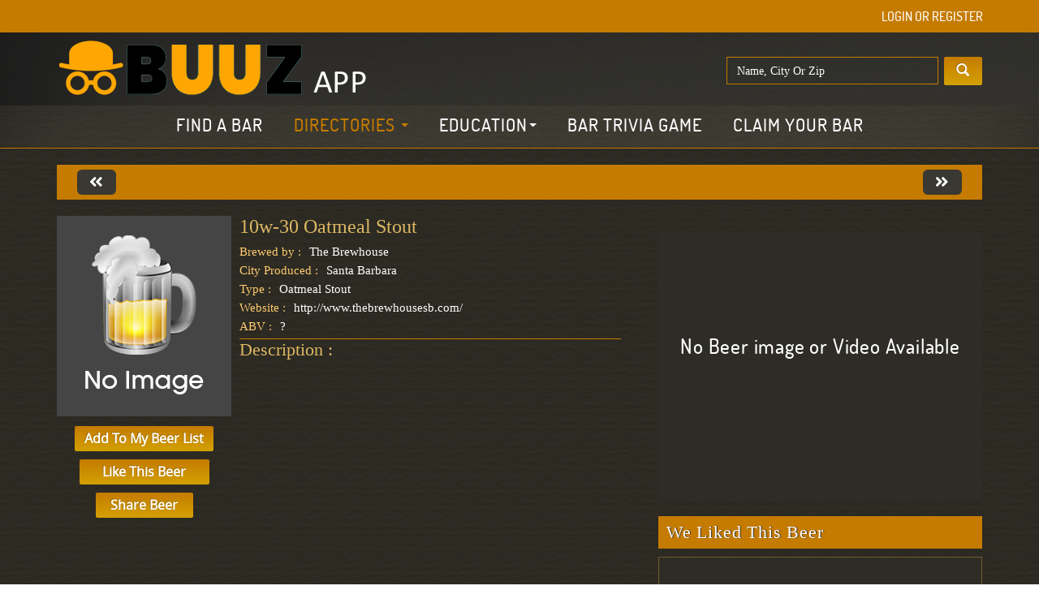

--- FILE ---
content_type: text/html; charset=UTF-8
request_url: https://buuzapp.com/beer/detail/10w-30-oatmeal-stout
body_size: 23749
content:


<!DOCTYPE html>
<html lang="en">  
<head>
        <meta name="apple-itunes-app" content="app-id=1559336932">
    <meta name="google-play-app" content="app-id=buuzapp.buuzsoftware">
    <meta name="viewport" content="width=device-width, initial-scale=1.0">

    <link rel="stylesheet" href="https://buuzapp.com//application/bower_components//jquery.smartbanner/jquery.smartbanner.css" type="text/css" media="screen">
    <link rel="apple-touch-icon" href="apple-touch-icon.png">
	<link rel="icon" href="https://buuzapp.com/default/images/favIcon.png" type="image/png">
    
    <meta charset="utf-8">
    <meta http-equiv="X-UA-Compatible" content="IE=edge">
    <meta name="viewport" content="width=device-width, initial-scale=1, maximum-scale=1, user-scalable=no">
    	<meta name="description" content="BuuzApp is the largest crowdsourcing network of bars & pubs in the US.  " />
	<meta http-equiv="Cache-Control" content="no-cache, no-store, must-revalidate" />
	<meta name="keyword" content="bars, pubs, beer, cocktails, social network"  />
		<title>BuuzApp:  Connecting Bars & People Everywhere</title>
    
 	 <!-- Bootstrap -->
    <!-- Bootstrap core CSS -->
    <meta property="og:title" content="" />
    <meta property="og:type" content="website" />
    <meta property="og:url" content="https://buuzapp.com/beer/detail/10w-30-oatmeal-stout" />
    <meta property="og:description" content="" />
        <meta property="og:image" content="https://buuzapp.com/upload/beer_thumb/" />
    
        <link href="https://buuzapp.com/default/css/bootstrap.min.css" rel="stylesheet">

    <link href="https://buuzapp.com/default/css/style.css" rel="stylesheet">
	<link href="https://buuzapp.com/default/css/developer.css" rel="stylesheet">
	<!-- <link href="https://buuzapp.com/default/css/adb-new-style.css" rel="stylesheet"> -->
    <link href="https://buuzapp.com/default/css/media.css" rel="stylesheet">
    <!-- <link href="https://buuzapp.com/default/css/bootslider.css" rel="stylesheet"> -->
    <!-- Just for debugging purposes. Don't actually copy this line! -->
    <!--[if lt IE 9]><script src="../../assets/js/ie8-responsive-file-warning.js"></script><![endif]-->
    <!-- HTML5 shim and Respond.js IE8 support of HTML5 elements and media queries -->
    <!--[if lt IE 9]>
      <script src="https://oss.maxcdn.com/libs/html5shiv/3.7.0/html5shiv.js"></script>
      <script src="https://oss.maxcdn.com/libs/respond.js/1.4.2/respond.min.js"></script>
    <![endif]-->
    <script  src="https://buuzapp.com/default/js/jquery.min.js"></script>
    <script  src="https://buuzapp.com/default/js/bootstrap.min.js"></script>
    <!-- <script src="https://buuzapp.com/default/js/bootslider.js"></script> -->
    <script  src="https://code.jquery.com/ui/1.10.3/jquery-ui.js" type="text/javascript"></script>
    <script  src="https://buuzapp.com/default/js/jquery.blockui.min.js" type="text/javascript"></script>  
    <script  type="text/javascript" src="https://buuzapp.com/default/js/alertify.min.js"></script>
<link href="https://buuzapp.com/default/css/alertify.default.css" rel="stylesheet" />
<link href="https://buuzapp.com/default/css/alertify.core.css" rel="stylesheet" />
<link href="https://buuzapp.com/default/css/jquery-ui.css" rel="stylesheet" />
<!-- Getresponse Analytics -->
<script type="text/javascript" src="https://ga.getresponse.com/script/ga.js?grid=sBDcDWE1ZdXsIAg%3D%3D" async></script>
<!-- End Getresponse Analytics -->
   <!-- Social-feed css -->
    <link href="https://buuzapp.com//application/bower_components//social-feed/css/jquery.socialfeed.css" rel="stylesheet" type="text/css">
    <!-- font-awesome for social network icons -->
<link href="//netdna.bootstrapcdn.com/font-awesome/4.0.3/css/font-awesome.css" rel="stylesheet">


	<script type="application/javascript">
		var baseUrl='https://buuzapp.com/';
		
		var baseThemeUrl='https://buuzapp.com/default';
	function scrollToDiv (div)
    {
    	$('html,body').animate({ scrollTop: $('#'+div).offset().top }, 500);
    }
    function scrollToDivmore(div)
    {
    	$('html,body').animate({ scrollTop: $('.'+div).offset().top }, 500);
    	
    }
	</script>
    <script language='javascript' type='text/javascript'>
    function PopWindow (url) { 
    var prams = 'menubar=0,location=0,resizable=1,scrollbars=1,width=520,height=350,border=0';
    newWin = window.open(url,'',prams);
    newWin.focus();
    return;
    }
    </script>   
    <script>
      (function(i,s,o,g,r,a,m){i['GoogleAnalyticsObject']=r;i[r]=i[r]||function(){
      (i[r].q=i[r].q||[]).push(arguments)},i[r].l=1*new Date();a=s.createElement(o),
      m=s.getElementsByTagName(o)[0];a.async=1;a.src=g;m.parentNode.insertBefore(a,m)
      })(window,document,'script','//www.google-analytics.com/analytics.js','ga');
    
      ga('create', 'UA-66318905-1', 'auto');
      ga('send', 'pageview');
    
    </script>
</head>  
	<body class="">
            <script src="https://buuzapp.com//application/bower_components//jquery.smartbanner/jquery.smartbanner.js"></script>
            <script type="text/javascript">
              $(function() { $.smartbanner(); } );
            </script>
            <script>
                $.smartbanner({
                    title: null, // What the title of the app should be in the banner (defaults to <title>)
                    author: null, // What the author of the app should be in the banner (defaults to <meta name="author"> or hostname)
                    price: 'FREE', // Price of the app
                    appStoreLanguage: 'us', // Language code for App Store
                    inAppStore: 'On the App Store', // Text of price for iOS
                    inGooglePlay: 'In Google Play', // Text of price for Android
                    inAmazonAppStore: 'In the Amazon Appstore',
                    inWindowsStore: 'In the Windows Store', // Text of price for Windows
                    GooglePlayParams: null, // Aditional parameters for the market
                    icon: null, // The URL of the icon (defaults to <meta name="apple-touch-icon">)
                    iconGloss: null, // Force gloss effect for iOS even for precomposed
                    url: null, // The URL for the button. Keep null if you want the button to link to the app store.
                    button: 'VIEW', // Text for the install button
                    scale: 'auto', // Scale based on viewport size (set to 1 to disable)
                    speedIn: 300, // Show animation speed of the banner
                    speedOut: 400, // Close animation speed of the banner
                    daysHidden: 0, // Duration to hide the banner after being closed (0 = always show banner)
                    daysReminder: 0, // Duration to hide the banner after "VIEW" is clicked *separate from when the close button is clicked* (0 = always show banner)
                    force: null, // Choose 'ios', 'android' or 'windows'. Don't do a browser check, just always show this banner
                    hideOnInstall: true, // Hide the banner after "VIEW" is clicked.
                    layer: false, // Display as overlay layer or slide down the page
                    iOSUniversalApp: true, // If the iOS App is a universal app for both iPad and iPhone, display Smart Banner to iPad users, too.      
                    appendToSelector: 'body', //Append the banner to a specific selector
                    onInstall: function() {
                      // alert('Click install');
                    },
                    onClose: function() {
                      // alert('Click close');
                    }
                  });
            </script>
			
        <div id="fb-root"></div>
<script>(function(d, s, id) {
  var js, fjs = d.getElementsByTagName(s)[0];
  if (d.getElementById(id)) return;
  js = d.createElement(s); js.id = id;
  js.src = "//connect.facebook.net/en_US/sdk.js#xfbml=1&version=v2.4";
  fjs.parentNode.insertBefore(js, fjs);
}(document, 'script', 'facebook-jssdk'));</script>
              
		<div id="dvLoading"><div class="dvLoading"></div></div>
		<script  type="text/javascript" src="https://buuzapp.com/default/assets/plugins/jquery-validation/dist/jquery.validate.js"></script>
<script   type="text/javascript" src="https://buuzapp.com/default/assets/plugins/jquery-validation/dist/additional-methods.js"></script>

<script  type="text/javascript" src="https://buuzapp.com/default/js/jquery.html5-placeholder-shim.js"></script>
<script>
$(function(){
	$.placeholder.shim();
});
</script>

<style>
    #ablogo {
        height:70px;
    }
@media screen and (max-width: 980px) {
  #playlink {
    visibility: hidden;
    display: none;
  }
  #applelink {
    visibility: hidden;
    display: none;
  }
  #ablogo {
    max-width: 100%;
    height: auto;
  }
  #search_box {
    margin-top: 10px;
  }
  #side-subscribe {
    visibility: hidden;
    display: none;
  }
/*  #webnav {
    visibility: hidden;
    display: none;
  }
*/  #mobilelogin {
    text-align: right;
  }
}
    
</style>

<div class="modal fade" id="helpfindbar" tabindex="-1" role="dialog" aria-labelledby="myModalLabel" aria-hidden="true">
	</div>
<div class="modal fade login_pop2" id="loginmodal" tabindex="-1" role="dialog" aria-labelledby="myModalLabel" aria-hidden="true" >
					   <script type="text/javascript" src="https://buuzapp.com/default/assets/plugins/jquery-inputmask/jquery.inputmask.bundle.js" ></script>
<script>
	jQuery(document).ready(function() {  
		var count = 0;
		    var form1 = $('#frmlogin_ajax');
		    var base = 'https://buuzapp.com/';
            var error1 = $('.alert-error', form1);
            var success1 = $('.alert-success', form1);
            form1.validate({
                errorElement: 'span', //default input error message container
                errorClass: 'help-inline', // default input error message class
                focusInvalid: false, // do not focus the last invalid input
                ignore: "",
                rules: {
                      password: {required: true},
                      email: {
                        required: true,
                        email:true,
                    }
                },
                submitHandler: function (form) {
                    success1.show();
                    error1.hide();
                    var mydata = $("#frmlogin_ajax").serialize();
                    
				    $.ajax({
				        type: "POST",
				        url: "https://buuzapp.com/home/login_ajax",
				        data: mydata,
				        dataType: 'json',
				        success: function(response, textStatus, xhr) {
				        		       
				        	if(response.error!="")
				        	{
				        		count += 1;
				        		
							    if (count == 3) {
							    	count = 0;
							    	  var mydata = $("form#frmlogin_ajax").serialize();
								    $.ajax({
								        type: "POST",
								        url: "https://buuzapp.com/home/sendemail",
								        data: mydata,
								        dataType: 'json',
								        success: function(response, textStatus, xhr) {
								        	
								        }
								    });
							      // come code
							    }
				        		$("#ajax_msg_error").html("<div class='error1 text-center'><a class='closemsg' data-dismiss='alert'></a><span>"+response.error+"</span></div>");
				        		return false;
				        	}
				        	else if(response.msg=="success")
				        	{
				        		
				        	
				        			   
				        	$("#sess_id").val(1);
				        		if($("#postcard").val()==0)
				        		{
				        		  $('#myModal1').modal('show');	
				        		}
				        						        		   //$('#loginmodal').modal('hide');
				        		   window.location.href = "https://buuzapp.com/beer/detail/10w-30-oatmeal-stout";
				        					
				        		//$('#dis_block').show();
				        		//$('#dis_none').hide();
				        		
				        		//window.location.href = ""; 
				        		//return true;
				        	}
				        }
				    });
                }
            });
		});
		
		
		jQuery(document).ready(function() {  
		    var form1 = $('#frmforget_ajax');
		    var base = 'https://buuzapp.com/';
            var error1 = $('.alert-error', form1);
            var success1 = $('.alert-success', form1);
            form1.validate({
                errorElement: 'span', //default input error message container
                errorClass: 'help-inline', // default input error message class
                focusInvalid: false, // do not focus the last invalid input
                ignore: "",
                rules: {
                     password: {required: true},
                      username: {
                        email:true,
                    }
                },
                submitHandler: function (form) {
                    success1.show();
                    error1.hide();
                    var mydata = $("form#frmforget_ajax").serialize();
				    $.ajax({
				        type: "POST",
				        url: "https://buuzapp.com/home/forgetpassword_ajax",
				        data: mydata,
				        dataType: 'json',
				        success: function(response, textStatus, xhr) {
				        	console.log(response);
				        	if(response.error!="")
				        	{
				        		$("#ajax_msg_error2").html("<div class='error1 text-center'><a class='closemsg' data-dismiss='alert'></a><span>"+response.error+"</span></div>");
				        		return false;
				        	}
				        	else if(response.msg=="success")
				        	{
				        		$("#ajax_msg_error2").html("<div class='error1 text-center'><a class='closemsg' data-dismiss='alert'></a><span>Please Check Your Email.</span></div>");
				        		return true;
				        	}
				        }
				    });
                }
            });
		});
		
		function toogle_eff(id1,id2)
		{
			$("#ajax_msg_error").empty();
		$('#'+id2+'-block').fadeOut('slow',function(){	
		$('#'+id1+'-block').fadeIn();
	});
	
	  
	$('#'+id2+'-form').fadeOut('slow',function(){	
		$('#'+id1+'-form').fadeIn();
	});
			
		}
		
jQuery(document).ready(function() { 
	  $("#mobile_no").inputmask("(999) 999-9999");
	
	 
		    var form1 = $('#custreg_ajax');
		    var base = 'https://buuzapp.com/';
            var error1 = $('.alert-error', form1);
            var success1 = $('.alert-success', form1);
            form1.validate({
                errorElement: 'span', //default input error message container
                errorClass: 'help-inline', // default input error message class
                focusInvalid: false, // do not focus the last invalid input
                ignore: "",
                rules: {
                	first_name: {required: true},
                	nick_name: {required: true},
                	last_name: {required: true},
                	year: {required: true},
                	month: {required: true},
                	day: {required: true},
                	age_t: {required: true},
                	email: {
                        required: true,
                        email:true
                   },                   
                    custpassword: {                        
                        required: true,
                       	loginRegex: true,
                        rangelength: [8, 16]
                    },
                   
                    
                	confirm_password: {
                		required: true,
                		equalTo:'#custpassword',              		
                		},
                	
                },
                
               
                submitHandler: function(form) {
                    success1.show();
                    error1.hide();
                    var mydata = $("#custreg_ajax").serialize();
				    $.ajax({
				        type: "POST",
				        url: "https://buuzapp.com/home/customersignup",
				        data: mydata,
				        dataType: 'json',
				        success: function(response, textStatus, xhr) {		
				        	
				         	
				        	
				        	if(response==null)
				        	{
				        		//alert("Email is exists");
				        		$("#ajax_msg_error_reg1").html("<div class='error1 text-center'><a class='closemsg' data-dismiss='alert'></a><span>Email Already Exists, Please insert different Email</span></div>");
				        		return false;
				        	}
				        	else if(response.error!='')
				        	{
				        		$("#ajax_msg_error_reg1").html("<div class='error1 text-center'><a class='closemsg' data-dismiss='alert'></a><span>"+response.error+"</span></div>");
				        		return false;
				        	}
				        	else if(response.msg=="success")
				        	{
				        		
				        		window.location.href = 'https://buuzapp.com/home/success_user'; 
				        		//return true;
				        	}
				        }
				    });
                   
                }
            });
            
           $.validator.addMethod("loginRegex", function(value, element) {
		        return this.optional(element) || /^(?=.*[0-9])(?=.*[!@#$%^&*])[a-zA-Z0-9!@#$%^&*]{8,16}$/.test(value);
		    }, "Provide atleast 1 Number, 1 Special character,1 Alphabet and between 8 to 16 characters.");
		    
		});		
		
	</script>





<script type="text/javascript" src="https://buuzapp.com/default/css/jquerytab/jQueryTab.js" ></script>
<link href="https://buuzapp.com/default/css/jquerytab/jQueryTab.css" rel="stylesheet" type="text/css" />




 	
<script>

var sliders = new Array();
var offerSlider='';
var config =new Array();

$(document).ready(function(){
	
		
	jQuery.jQueryTab({
	responsive:true,							// enable accordian on smaller screens
	collapsible:true,							// allow all accordions to collapse 
	useCookie: false,							// remember last active tab using cookie
	openOnhover: false,		
	initialTab: 2,			
	
	tabClass:'tabs',							// class of the tabs
	headerClass:'accordion_tabs',	// class of the header of accordion on smaller screens
	contentClass:'tabContent',		// class of container
	activeClass:'active',					// name of the class used for active tab
	
	tabTransition: 'fade',				// transitions to use - normal or fade
	tabIntime:500,								// time for animation IN (1000 = 1s)
	tabOuttime:0,									// time for animation OUT (1000 = 1s)
	
	accordionTransition: 'slide',	// transitions to use - normal or slide
	accordionIntime:500,					// time for animation IN (1000 = 1s)
	accordionOuttime:400,					// time for animation OUT (1000 = 1s)

	before: function(){
		
	},					// function to call before tab is opened
	after: function(index){
		var itea=$('a.accordion_tabs:active').attr('id');
		var actdiv=$( "a.accordion_tabs" ).index($('a.accordion_tabs.active'));
		 
	}	
	
});

	$(".toggle-password").click(function() {

  $(this).toggleClass("fa-eye fa-eye-slash");


 console.log($("#password").attr("type"));

  if ($("#password").attr("type") == "password") {
    document.getElementById('password').setAttribute('type', 'text');
  } else {
    document.getElementById('password').setAttribute('type', 'password');

  }
});
     });
     
     function changetype(type)
     {
     	$("#type").val(type);
     	$("#type1").val(type);
     }
 </script>

<style>
.toggle-password {
  float: right;
  margin-left: -25px;
  margin-top: -25px;
  position: relative;
  z-index: 2;
}

</style>


<div class="padtb10">
	<input type="hidden" name="postcard" id="postcard" value="0"  />
     	<div>
     		<div class="result_box clearfix mar_top30bot20">
     			<div class="login_block br_green_yellow">
     				<div class="result_search">
     					 <button type="button" class="close" data-dismiss="modal" aria-hidden="true">&times;</button>
	     				<i class="strip login_icon"></i><div class="result_search_text" id="login-block">Login</div>
	     				<div class="result_search_text" id="forget-block" style="display: none;">Forgot Password</div>
	     				
     				</div>
                    
     				<div class="pad20">
     				
     				
     				<div id="login-form"> 
					<h1 class="yellow_title padb10 br_bott_gray text-center">Member Login</h1>
					
	     				
	        				<div class=" tabs">
                                                    <ul class="tabs active" style="justify-content: center; display: flex;">
                                                       <!--  <li class="tab_btn display-inline divr "><a onclick="changetype('user')" id="enthusiast-tab" href="#tab1" data-id="tab1">Enthusiast</a></li> -->
	        					<li class="tab_btn display-inline divr "><a onclick="changetype('bar_owner')" id="bar-owner-tab" href="#tab2" data-id="tab2">Bar Owner</a></li>
	        					</ul>
	        				</div>
	        				<!-- <a class="accordion_tabs active" href="#tab1">Enthusiast</a> -->
	        				
	        				<form action="https://buuzapp.com/home/login" id="frmlogin_ajax" name="frmlogin_ajax" class="form-horizontal" rolde="form" method="post" accept-charset="utf-8">
							<div id="ajax_msg_error"></div>	
							<input type="hidden" class="type" id="type" value="bar_owner" name="type">
	        				 <div class="mar_top20">
	    						<div class="padtb8">
	        				 	<div class="col-sm-3">
	        				 		<label class="control-label">Email :</label>
	        				 	</div>
	                       		<div class="input_box col-sm-7">
	                           		<input type="text" class="form-control form-pad" id="email" placeholder="Email" name="email" value="">
	                       		</div>
	                       		<div class="clearfix"></div>
	                       	</div>
	                       	<div class="padtb8">
	        				 	<div class="col-sm-3">
	        				 		<label class="control-label">Password :</label>
	        				 	</div>
	                       		<div class="input_box col-sm-7">
	                           		<input type="password" class="form-control form-pad" id="password" name="password" value="">
	                           		 <i  class="fas fa-eye-slash toggle-password" id="display"></i>

	                       		</div>
	                       		<div class="clearfix"></div>
	                       	</div>
	                       	<div class="padtb8 forgot_div">
	                       		<div class="col-sm-3"></div>
	                       		<div class="col-sm-7">
		                       		<div class="checkbox pull-left">
			     						 <label>
			          							<input type="checkbox" value="1" name="remember_me" id="remember_me"  > Remember Me
			        					</label>
		        					</div>
		        					<div class="pull-right mar_top4">
		        						<a href="javascript://" onclick="toogle_eff('forget','login');" class="forgot_pass">Forgot Password</a>
		        					</div>
		        					<div class="clearfix"></div>
		        				</div>
		        				<div class="clearfix"></div>
	                       	</div>
	                       	<div class="padtb8">
	                       		<div class="col-sm-3"></div>
	                       		<div class="col-sm-7 mart10">
									<button class="btn btn-lg btn-primary">Login</button>		
	                       		</div>
	                       		<div class="clearfix"></div>
	                       	</div>
	                       	
	                       </div>
	                      </form> 
	        				<div class="tab_block tabContent" id="tab1">
	        					<div class="padtb8 text-center mart10">
	                       		<a class="fb-login" href="https://www.facebook.com/dialog/oauth?client_id=322878041237170&redirect_uri=https%3A%2F%2Fbuuzapp.com%2Fhome%2Ffacebook&state=480d458702e4e8d6735064d354c75667&scope=email%2Cuser_friends%2C+public_profile" onclick="Login()"><i class="strip event_fb"></i> Login with Facebook</a>	
	                       	</div>
	                       	
	        					<a href="#sign-up-block" id="tab1" class="btn btn-lg btn-primary text-center enth-btn">Not An Enthusiast? Sign Up!</a>
	        					
	                       <div id="signup-form" class="signup margin-top-30 margin-minus-top">
	        				<div class="result_search">
	     				<i class="strip login_icon"></i><div class="result_search_text" id="login-block">Sign-up to be an American Bar Enthusiast! It's Free and always will be!</div>
     				</div> 
     				<div class="pad20">
					<!-- <h1 class="yellow_title padb10 br_bott_gray text-center">Sign Up</h1> -->
					<form action="https://buuzapp.com/home/customersignup" id="custreg_ajax" name="custreg_ajax" class="form-horizontal" rolde="form" method="post" accept-charset="utf-8">
	
							<!-- <div class="padb10 text-center padt10">
								<a href="https://buuzapp.com/home/taxi_owner_register" class="btn btn-lg btn-primary">Taxi Owner Rgister</a>
							</div> -->
	     					
	        				<div id="ajax_msg_error_reg1"></div>
	        				<div id="ajax_msg_error1"></div>
	        				<div class="radio_block" id="sign-up-block">
	        				 <div class="padtb8">
	        				 	<!-- <div class="col-sm-3">
	        				 		<label class="control-label">Email :</label>
	        				 	</div> -->
	        				 	<div class="padtb8">
	        				 	<input type="text" class="form-control form-pad" maxlength="40" placeholder="Username" name="nick_name" id="nick_name" value="">
	                       	</div>
	        				 	
	                       		<div class="input_box mar_right20">
	                           		<input type="text" class="form-control form-pad" maxlength="40" placeholder="First Name" name="first_name" id="first_name" value="">
	                       		</div>
	                       		<div class="input_box">
	                           		<input type="text" class="form-control form-pad" maxlength="40" placeholder="Last Name" name="last_name" id="last_name" value="">
	                       		</div>
	                       		<div class="clearfix"></div>
	                       	</div>
	                       	<div class="padtb8">
	        				 	<input type="text" class="form-control form-pad" id="email" placeholder="Email" name="email" value="">
	                       	</div>
	                       	<div class="padtb8">
	        				 	<input type="text" class="form-control form-pad" id="mobile_no" placeholder="Mobile Number" name="mobile_no" value=""><span class="pera"> (This is not a required field. Please provide your mobile phone information only if you want to receive promotional information via text from American Bars and bars listed in your favorite section.) </span>
	                       	</div>
	                       	<div class="padtb8">
	        				 	<input type="password" class="form-control form-pad" id="custpassword" placeholder="Password" name="custpassword" value="">
	                       	</div>
	                       	
	                       		<div class="padtb8">
	        				 	<input type="password" class="form-control form-pad" id="confirm_password" placeholder="Confirm Password" name="confirm_password" value="">
	                       	</div>
	                       	<div class="padtb8">
	                       		<div class="col-sm-8">
	                       			<div class="col-sm-4" style="padding-left: 0">
	                       			<select class="form-control form-pad select" id="month" name="month">
	                       				<option value="">Month</option>
	                       				<option value="1">January</option>
	                       				<option value="2">February</option>
	                       				<option value="3">March</option>
	                       				<option value="4">April</option>
	                       				<option value="5">May</option>
	                       				<option value="6">June</option>
	                       				<option value="7">July</option>
	                       				<option value="8">August</option>
	                       				<option value="9">September</option>
	                       				<option value="10">October</option>
	                       				<option value="11">November</option>
	                       				<option value="12">December</option>
	                       			</select>
	                       			<div class="clearfix"></div>
	                       			<span for="month" class="help-inline" style="display: none;">This field is required.</span>
	                       			</div>
	                       			<div class="col-sm-4" style="padding-left: 0">
	                       			<select class="form-control form-pad select"  id="day" name="day">
	                       				<option value="">Day</option>
	                       					                       				<option value="1">1</option>	
	                       					                       				<option value="2">2</option>	
	                       					                       				<option value="3">3</option>	
	                       					                       				<option value="4">4</option>	
	                       					                       				<option value="5">5</option>	
	                       					                       				<option value="6">6</option>	
	                       					                       				<option value="7">7</option>	
	                       					                       				<option value="8">8</option>	
	                       					                       				<option value="9">9</option>	
	                       					                       				<option value="10">10</option>	
	                       					                       				<option value="11">11</option>	
	                       					                       				<option value="12">12</option>	
	                       					                       				<option value="13">13</option>	
	                       					                       				<option value="14">14</option>	
	                       					                       				<option value="15">15</option>	
	                       					                       				<option value="16">16</option>	
	                       					                       				<option value="17">17</option>	
	                       					                       				<option value="18">18</option>	
	                       					                       				<option value="19">19</option>	
	                       					                       				<option value="20">20</option>	
	                       					                       				<option value="21">21</option>	
	                       					                       				<option value="22">22</option>	
	                       					                       				<option value="23">23</option>	
	                       					                       				<option value="24">24</option>	
	                       					                       				<option value="25">25</option>	
	                       					                       				<option value="26">26</option>	
	                       					                       				<option value="27">27</option>	
	                       					                       				<option value="28">28</option>	
	                       					                       				<option value="29">29</option>	
	                       					                       				<option value="30">30</option>	
	                       					                       				<option value="31">31</option>	
	                       					                       			</select>
	                       			<div class="clearfix"></div>
	                       			<span for="day" class="help-inline" style="display: none;">This field is required.</span>
	                       			</div>
	                       			<div class="col-sm-4" style="padding-left: 0">
	                       			<select class="form-control form-pad select"  id="year" name="year">
	                       				<option value="">year</option>
	                       					                       				<option value="2026">2026</option>	
	                       					                       				<option value="2025">2025</option>	
	                       					                       				<option value="2024">2024</option>	
	                       					                       				<option value="2023">2023</option>	
	                       					                       				<option value="2022">2022</option>	
	                       					                       				<option value="2021">2021</option>	
	                       					                       				<option value="2020">2020</option>	
	                       					                       				<option value="2019">2019</option>	
	                       					                       				<option value="2018">2018</option>	
	                       					                       				<option value="2017">2017</option>	
	                       					                       				<option value="2016">2016</option>	
	                       					                       				<option value="2015">2015</option>	
	                       					                       				<option value="2014">2014</option>	
	                       					                       				<option value="2013">2013</option>	
	                       					                       				<option value="2012">2012</option>	
	                       					                       				<option value="2011">2011</option>	
	                       					                       				<option value="2010">2010</option>	
	                       					                       				<option value="2009">2009</option>	
	                       					                       				<option value="2008">2008</option>	
	                       					                       				<option value="2007">2007</option>	
	                       					                       				<option value="2006">2006</option>	
	                       					                       				<option value="2005">2005</option>	
	                       					                       				<option value="2004">2004</option>	
	                       					                       				<option value="2003">2003</option>	
	                       					                       				<option value="2002">2002</option>	
	                       					                       				<option value="2001">2001</option>	
	                       					                       				<option value="2000">2000</option>	
	                       					                       				<option value="1999">1999</option>	
	                       					                       				<option value="1998">1998</option>	
	                       					                       				<option value="1997">1997</option>	
	                       					                       				<option value="1996">1996</option>	
	                       					                       				<option value="1995">1995</option>	
	                       					                       				<option value="1994">1994</option>	
	                       					                       				<option value="1993">1993</option>	
	                       					                       				<option value="1992">1992</option>	
	                       					                       				<option value="1991">1991</option>	
	                       					                       				<option value="1990">1990</option>	
	                       					                       				<option value="1989">1989</option>	
	                       					                       				<option value="1988">1988</option>	
	                       					                       				<option value="1987">1987</option>	
	                       					                       				<option value="1986">1986</option>	
	                       					                       				<option value="1985">1985</option>	
	                       					                       				<option value="1984">1984</option>	
	                       					                       				<option value="1983">1983</option>	
	                       					                       				<option value="1982">1982</option>	
	                       					                       				<option value="1981">1981</option>	
	                       					                       				<option value="1980">1980</option>	
	                       					                       				<option value="1979">1979</option>	
	                       					                       				<option value="1978">1978</option>	
	                       					                       				<option value="1977">1977</option>	
	                       					                       				<option value="1976">1976</option>	
	                       					                       				<option value="1975">1975</option>	
	                       					                       				<option value="1974">1974</option>	
	                       					                       				<option value="1973">1973</option>	
	                       					                       				<option value="1972">1972</option>	
	                       					                       				<option value="1971">1971</option>	
	                       					                       				<option value="1970">1970</option>	
	                       					                       				<option value="1969">1969</option>	
	                       					                       				<option value="1968">1968</option>	
	                       					                       				<option value="1967">1967</option>	
	                       					                       				<option value="1966">1966</option>	
	                       					                       				<option value="1965">1965</option>	
	                       					                       				<option value="1964">1964</option>	
	                       					                       				<option value="1963">1963</option>	
	                       					                       				<option value="1962">1962</option>	
	                       					                       				<option value="1961">1961</option>	
	                       					                       				<option value="1960">1960</option>	
	                       					                       				<option value="1959">1959</option>	
	                       					                       				<option value="1958">1958</option>	
	                       					                       				<option value="1957">1957</option>	
	                       					                       				<option value="1956">1956</option>	
	                       					                       				<option value="1955">1955</option>	
	                       					                       				<option value="1954">1954</option>	
	                       					                       				<option value="1953">1953</option>	
	                       					                       				<option value="1952">1952</option>	
	                       					                       				<option value="1951">1951</option>	
	                       					                       				<option value="1950">1950</option>	
	                       					                       			</select>
	                       			<div class="clearfix"></div>
	                       			<span for="year" class="help-inline" style="display: none;">This field is required.</span>
	                       			</div><div class="clearfix"></div>
	                       			
	        				 		<!-- <input type="password" class="form-control form-pad" id="email" placeholder="New Password" name="email" value=""> -->
	        				 	</div>
	        				 	<!-- <div class="col-sm-4">
	        				 		<a href="#">Why do I need to provide my birthday?</a>
	        				 	</div> -->
	        				 	<div class="clearfix"></div>
	                       	</div>
	                       	
	                       	<div class="padb10">
			     				<div class="radio pull-left">
				     				<label>
				          				<input type="radio" value="female" name="gender" id="gender"> Female
				        			</label>
			        			</div>
			        			<div class="radio pull-left">
				     				<label>
				          				<input type="radio" value="male"  name="gender" id="gender" checked="checked"> Male
				        			</label>
			        			</div>
		        				<div class="clearfix"></div>
	        				</div>
	        				
	        				<div>
	        					<label class="pera"><input type="checkbox" value="1" name="age_t" id="age_t" /> By checking this box, your are certifying that you are over the age of 21. The subject matter of this website is intended only for people over the age of 21 and use of this website by people under the age of 21 is not authorized.</label>
	        					<div class="clearfix"></div>
	        					<span for="age_t" class="help-inline" style="display: none;">This field is required.</span>
	        				</div>
	        				
	        				<div class="mar_top15">
	        					<label class="pera"> By clicking Sign Up, you agree to our <a href="#">Terms</a> and that you have read our <a href="#">Data Use Policy</a> including our <a href="#">Cookie Use</a>.</label>
	        				</div>
	        				
	                       	<div class="padtb8">
	                       		<div class="mart10">
									<button class="btn btn-lg btn-primary">Sign Up</button>									
	                       		</div>
	                       		<div class="clearfix"></div>
	                       	</div>
	                       	<!-- <div class="padb10 text-center padt10 mar_top20">
								<a href="https://buuzapp.com/home/taxi_owner_register" class="btn btn-lg btn-primary">Taxi Owner Rgister</a>
							</div> -->
	                      </div> 	
	                      
	                     
	        			</form>
	        			</div>
	        			
	        		</div>

				</div>
					    	<!-- <a class="accordion_tabs" href="#tab2">Bar Owner</a> -->
	        				<div class="tab_block tabContent" id="tab2">
	        					
	
					    	</div>
					    	<!-- <a class="accordion_tabs" href="#tab3">Taxi Owner</a> -->
	        				<div class="tab_block tabContent" id="tab3">
	        					
	                       		<div class="mart10 text-center br-top-yellow">
		                      		<p class="notyet">Not Yet Register</p>
		                      		<a class="btn btn-lg btn-primary" href="https://buuzapp.com/home/taxi_owner_register">Register Now</a>	
		                      	</div>
					    	</div>
	        				
	        				 
	                       	
	        			</form>
	        			</div>
	        			
	        			<div id="forget-form" style="display: none;">
	        				
	                 <form name="frmforget_ajax" method="post" id="frmforget_ajax" class="form-horizontal login-form" action="https://buuzapp.com/home/login" target="_blank">
	                	<div id="ajax_msg_error2"></div>	
	                	<input type="hidden" class="type" id="type1" value="bar_owner" name="type">
	                  
	        				
	                   <div class="padtb8">
	        				 	<div class="col-sm-3">
	        				 		<label class="control-label">Email :</label>
	        				 	</div>
	                       		<div class="input_box col-sm-7">
	                           		<input type="text" class="form-control form-pad" id="email" placeholder="Email" name="email" value="">
	                       		</div>
	                       		<div class="clearfix"></div>
	                       	</div>
	                   jquery.f
	                   <div class="padtb8">
	                       		<div class="col-sm-3"></div>
	                       		<div class="col-sm-7">
		                       		
		        					<div class="pull-right mar_top4">
		        						<a href="javascript://" onclick="toogle_eff('login','forget');" class="forgot_pass">Back To Login</a>
		        					</div>
		        					<div class="clearfix"></div>
		        				</div>
		        				<div class="clearfix"></div>
	                       	</div>
	                   <div class="padtb8">
	                       		<div class="col-sm-3"></div>
	                       		<div class="col-sm-7 mart10">
									<button class="btn btn-lg btn-primary" type="submit">Send</button>									
	                       		</div>
	                       		<div class="clearfix"></div>
	                       	</div>
	                   
	                   	
	                    </form>
	                 </div>  
	                </div>
	        			
     			</div>
     		</div>
   		</div>
   	</div>
					</div>





<div class="wrapper row1"> 
  		<!-- <div  class="top-header">  -->
  			  <!-- Fixed navbar -->
    <div class="navbar navbar-default" role="navigation">
      <div class="container">
<!--        <div class="navbar-header">
          <button type="button" class="navbar-toggle" data-toggle="collapse" data-target="#b-menu-1">
            <span class="sr-only">Toggle navigation</span>
            <span class="icon-bar"></span>
            <span class="icon-bar"></span>
            <span class="icon-bar"></span>
          </button>-->

          <!-- <a class="navbar-brand" href="https://www.facebook.com/AmericanBars" target="_blank"><i class="strip event_fb"> </i> </a>
          <div class="fb-like" data-href="https://www.facebook.com/AmericanBars" data-layout="button" data-action="like" data-show-faces="true" data-share="true"></div>
          <a class="navbar-brand" href="https://twitter.com/American_Bars" target="_blank"><i class="strip event_twitter"> </i> </a>
          <a class="navbar-brand" href="#"><i class="strip linkdn"> </i> </a>
          <a class="navbar-brand" href="https://plus.google.com/+AmericanDiveBars" target="_blank"><i class="strip event_google"> </i> </a> -->
          <!-- <div class="g-plusone" data-size="small" data-annotation="inline"  data-href="https://plus.google.com/+AmericanDiveBars"></div> -->
          <!-- <a class="navbar-brand" href="https://in.pinterest.com/americandivebar/" target="_blank"><i class="strip event_pint"> </i> </a>
          <a class="navbar-brand" href="https://instagram.com/americanbars/" target="_blank"><i class="instagram-icon"> </i> </a>
          <a class="navbar-brand" href="http://www.youtube.com/channel/UCWMZID-7tH4Ft1VjG6jWACg" target="_blank"><img src="https://americanbars.com/default/images/youtube.png" alt="Youtube Page" /></a> -->
        <!--</div>-->

        <div class="navbar-collapse collapse-in pull-right" id="b-menu-1">

          <ul class="nav navbar-nav navbar-right">
                             <form class=""  role="form" action="https://buuzapp.com/bar/lists" method="post">
                			<!-- <div class="pull-left"><input type="text" name="bar_title_new" id="bar_title_new" class="form-control bar_title_new" placeholder="By Name, City Or Zip"></div> -->
                    			<!-- <div class="pull-left"><button class="btn" style="background-color: #4CAF50;" type="submit">Claim Your Bar Now!</button></div> -->
              </form>
                        
          	                                         <!-- <li id="playlink"><a href="https://play.google.com/store/apps/details?id=com.spaculus.americanbars&hl=en" class="padding-top-bpttom"><img src="<?php// echo $theme_url; ?>/images/google_play_button.png"/></a></li>
		  <li id="applelink"><a href="https://itunes.apple.com/in/app/american-bars/id1090377977?mt=8" class="padding-top-bpttom"><img src="<?php// echo $theme_url; ?>/images/app-store-logo.png" /></a></li> -->
            <li id="headerLi"><a href="#loginmodal" data-toggle='modal' class="yellowlink">Login or Register</a></li>
						            <!-- <li class="active"><a href="https://buuzapp.com/home/signup" class="yellow_white">Register</a></li> -->
			          </ul>
        </div><!--/.nav-collapse -->
      </div>
    </div>
  </div>
  <div class="wrapper row2">
    	<div class="header clearfix">
    		 <!-- <div class="container-fluid"> -->
    		 	<div class="container">
        			<div class="logo" style="margin-top:5px; margin-bottom:5px;">
            			<!--<a id="ablogo" href="https://buuzapp.com/home"><img id="ablogo" src="https://buuzapp.com/default/images/new_ab_logo_light.png" alt="American Bars"/></a>-->
            			<!--<a id="ablogo" href="https://buuzapp.com/home"><img id="ablogo" src="https://buuzapp.com/default/images/new_ab_logo_light_b.png" alt="American Bars"/></a>-->
            			<a id="ablogo" href="https://buuzapp.com/home"><img id="ablogo" src="https://buuzapp.com/default/images/buuzAppWhite.png" alt="BUUZ"/></a>
            		</div>
            		<!-- <div class="row"> -->
                		<div class="search_box" id="search_box">
                			<form class=""  role="form" action="https://buuzapp.com/bar/lists" method="post">
                				<div style="width:83%; margin-right:2%;" class="pull-left"><input type="text" name="bar_title_new" id="bar_title_new" value="" class="form-control bar_title_new" placeholder="Name, City Or Zip"></div>
                				<input type="hidden" name="limit" id="limit" value="20" />
                    			<div style="width:15%;" class="pull-left"><button class="btn btn-lg btn-primary btn-block " type="submit"><span class="glyphicon glyphicon-search"></span></button></div>
                    			<div class="clearfix"></div>
                    		</form>
                    		<!-- <div class="clearfix"></div> -->
                            <!-- <a href="#helpfindbar" data-toggle="modal" class="btn btn-lg btn-primary text-center suggest-btn">Can't Find a Bar? Suggest One Now!</a> -->
                             <!-- <a href="javascript://" onclick="openSug()" class="btn btn-lg btn-primary text-center suggest-btn">Can't Find a Bar? Suggest One Now!</a> -->
                		</div>

            		<!-- </div> -->
        		</div>
       		<!-- </div> -->
 		</div>
  </div>
  <div class="wrapper row3">


    <div class="navbar navbar-default" role="navigation" >
      <div class="container">
        <div class="navbar-header">
          <button type="button" class="navbar-toggle" data-toggle="collapse" data-target="#b-menu-2">
            <span class="sr-only">Toggle navigation</span>
            <span class="icon-bar"></span>
            <span class="icon-bar"></span>
            <span class="icon-bar"></span>
          </button>
          <!-- <a href="#" class="navbar-brand">Home <span>/</span></a> -->
          <!-- <a href="#" class="navbar-brand">Find Bar<span>/</span></a> -->
          <!-- <a href="#" class="navbar-brand">Beer Directory <span>/</span></a> -->
        </div>
        <div class="navbar-collapse collapse" id="b-menu-2">
          <ul class="nav navbar-nav">

          	<!--<li><a href="" class="active">Home</a></li>-->
          	<li><a onclick="searchmodal()" href="javascript://"  class="">Find a Bar</a></li>
			<!-- <li><a href="https://buuzapp.com/beer" class="active">beer directory </a></li> -->
          	<li class="dropdown">
          		<a href="javascript://" class="active">Directories <b class="caret"></b></a>
          		<ul class="sub-menu">
          			<li><a href="https://buuzapp.com/beer">Beer Directory</a></li>
          			<li><a href="https://buuzapp.com/cocktail">Cocktail Recipes</a></li>
          			<li><a href="https://buuzapp.com/liquor">Liquor Directory</a></li>
          			<!--<li><a href="">Taxi Directory</a></li>-->
                    <li><a href="https://buuzapp.com/bar/gallery">Photo Gallery</a></li>
          		</ul>
          	</li>

          	<!-- <li><a href="javascript:void(0);">Media <span class="menu_slash">/</span class="menu_slash"></a></li> -->
                <li class="dropdown">
                 <a href="#" class="dropdown-toggle" data-toggle="dropdown">Education<b class="caret"></b></a>
                  <ul class="sub-menu">
                 <li><a href="https://buuzapp.com/article" class="active">Articles</a></li>
                  <!--<li><a href="">Dictionary</a></li>-->
                  <!--<li><a href="">In a Dive Bar? Fun Quiz</a></li>-->
                  <li><a href="https://buuzapp.com/resource">Resources</a></li>
                  <!-- <li><a href="https://buuzapp.com/forum">Groups</a></li> -->
                </ul>

          	</li>
                
                <li><a href="https://buuzapp.com/trivia" class="">Bar Trivia Game</a></li>

                <li><a href="https://buuzapp.com/bar/claimYourBar" class="">Claim Your Bar</a></li>

          	<!-- <li><a href="javascript:void(0);">Forum <span class="menu_slash">/</span class="menu_slash"></a></li> -->
<!--          		<li class="dropdown">
          		 <a href="javascript://" class="dropdown-toggle" data-toggle="dropdown">Groups<b class="caret"></b></a>
          		  <ul class="sub-menu">
          		  		     							 <li><a href=""></a></li>
     					

                </ul>

          	</li>-->
          	<!--<li><a class="active" href="">Contact Us</a></li>-->
          </ul>
          <!-- <ul class="nav navbar-nav navbar-right">
            <li><a href="#" class="yellowlink">Login</a></li>
            <li class="active"><a href="#" class="yellow">Register</a></li>
          </ul> -->
        </div><!--/.nav-collapse -->
      </div>
    </div>

    </div>

<div class="modal fade login_pop2" id="searchmodal" tabindex="-1" role="dialog" aria-labelledby="myModalLabel" aria-hidden="true" >
	  


<style>
	.ui-front
	{
		z-index:1111 !important;
	}
</style>
<script type="text/javascript">

$(document).ready(function(){
	
		$('.tags1236').autocomplete({
		      	source: function( request, response ) {
		      		$.ajax({
		      			url : 'https://buuzapp.com/bar/auto_suggest_bar/',
		      			dataType: "json",
						data: {
						   em: request.term,
						},
						 success: function( data ) {
							 response( $.map( data, function( item ) {
								return {
									label: item.label,
							        value: item.value
								}
							}));
						}
		      		});
		      	},
		      	autoFocus: true,
		      	minLength: 0      	
		      });
		      
	
	
	
});
	
</script>
<div class="padtb10">
	<input type="hidden" name="postcard" id="postcard" value="0"  />
     	<div>
     		<div class="result_box clearfix mar_top30bot20">
     			<div class="login_block br_green_yellow">
     				<div class="result_search">
     					 <button type="button" class="close" data-dismiss="modal" aria-hidden="true">&times;</button>
	     				<h1 class="result_search_text box_title" id="login-block">Find a Bar! &nbsp;&nbsp; Search by any field below !</h1>
	     				
     				</div>
                    
     				<div class="pad20">
     				<span id="clickall" for="zipcode" class="help-inline" style="display: none; text-align: center;">Please fill atleast one field .</span>
     				
     				<form method="post" action="https://buuzapp.com/bar/lists/" role="form" id="bar_form_v" class="form-horizontal mart10">
                   <div class="form-group">
                       <label class="col-sm-3 control-label" for="inputEmail3">Search By Name :</label>
                       <div class="col-sm-8 input_box">
                           <span role="status" aria-live="polite" class="ui-helper-hidden-accessible"></span><input onkeydown="if (event.keyCode == 13) { click1('one'); return false; }" type="text" placeholder="Start typing name..." class="form-control form-pad tags1236 search-control ui-autocomplete-input" id="bar_title1" name="bar_title" autocomplete="off">
                           <!-- <a onclick="click1('one')" class="btn btn-lg btn-primary search-icon" name="" ><i class="glyphicon glyphicon-search"></i></a> -->
                           <div class="clearfix"></div>
                       <span id="click1" for="bar_title1" class="help-inline" style="display: none;">This field is required.</span>
                       </div>
                   </div>
                   <div class="form-group">
                       <label class="col-sm-3 control-label" for="inputEmail3">Search By State :</label>
                       <div class="col-sm-8 input_box">
                           <input type="text" onkeydown="if (event.keyCode == 13) { click1('two'); return false; }" placeholder="State" id="state123" name="state" class="form-control form-pad search-control" >
                           <!-- <a onclick="click1('two')" class="btn btn-lg btn-primary search-icon" name="" ><i class="glyphicon glyphicon-search"></i></a> -->
                           <div class="clearfix"></div>
                       <span id="click2" for="state123" class="help-inline" style="display: none;">This field is required.</span>
                       </div>
                   </div>
                    <div class="form-group">
                       <label class="col-sm-3 control-label" for="inputEmail3">Search By City :</label>
                       <div class="col-sm-8 input_box">
                           <input type="text" placeholder="City" onkeydown="if (event.keyCode == 13) { click1('three'); return false; }" id="city123" name="city" class="form-control form-pad search-control">
                           <!-- <a onclick="click1('three')" class="btn btn-lg btn-primary search-icon" name="" ><i class="glyphicon glyphicon-search"></i></a> -->
                           <div class="clearfix"></div>
                       <span id="click3" for="city123" class="help-inline" style="display: none;">This field is required.</span>
                       </div>
                  	</div>
                   <div class="form-group">
                       <label class="col-sm-3 control-label" for="inputEmail3">Search By Zip Code :</label>
                       <div class="col-sm-8 input_box">
                           <input type="text" placeholder="Zip Code" onkeydown="if (event.keyCode == 13) { click1('four'); return false; }" id="zipcode" name="zipcode" class="form-control form-pad search-control">
                           <!-- <a onclick="click1('four')" class="btn btn-lg btn-primary search-icon" name="" ><i class="glyphicon glyphicon-search"></i></a> -->
                           <div class="clearfix"></div>
                       <span id="click4" for="zipcode" class="help-inline" style="display: none;">This field is required.</span>
                       </div>
                   </div>
                   <!-- <div class="form-group">
                       <label for="inputEmail3" class="col-sm-3 control-label">Search By City :</label>
                       <div class="col-sm-8 input_box clearfix">
                       	<div class="pull-left col-sm-6">
                           <input type="text" class="form-control form-pad" name="city" id="city" placeholder="City"></div>
                           <div class="pull-left cityboxpad col-sm-6">
                           	<label for="inputEmail3" class="col-sm-3 control-label ziplabel">Search By Zip Code :</label>
                           	<input type="text" class="form-control form-pad" name="zipcode" id="zipcode" placeholder="Zip Code">
                           </div>
                       </div>
                   </div> -->
                  
                   <div class="form-group">
                   		<div class="center">
	                   		<!-- <div class="col-sm-7"> -->
	                   		<input type="hidden" value="10" id="limit" name="limit">
	                       		<a onclick="click1('five')"  class="btn btn-lg btn-primary text-center  marr_10">Start Search</a>
	                       		<a href="javascript://" onclick="openSug()" class="btn btn-lg btn-primary text-center">Help Us Find Every Bar!</a>  
	                       		<div class="clearfix"></div>
	                       <!-- </div> -->
                       </div> 
                       
                       
                       <!-- <div class="text-center padt5"><a href="#" class="white">Submit a bar to the Directory</a></div> -->
                  </div>
                   	<!-- <div class="pull-left marl30r10">
                       <button class="btn btn-lg btn-primary btn-block text-center" type="submit">Search Your Bar</button>        
                   </div>
                   <div class="pull-left padt5"><a href="#">Submit A Bar To Directory</a></div>
                  </div> -->
              </form>
	        			
	        		</div>

				</div>
					    	<!-- <a class="accordion_tabs" href="#tab2">Bar Owner</a> -->
	        				
					    	
	        				
	        				 
	                       	
	        			</form>
	        			</div>
	        			
	        			
	                </div>
	        			
   		</div>
   	</div>
<script type="text/javascript">
  function click1(ty)
  {
  	
  	 if(ty=='one')
  	 {
  	 	if($("#bar_title1").val()=='')
  	 	{
  	 		$("#click1").show();
  	 		return false;
  	 	}
  	 	else
  	 	{
  	 		$("#state123").val('');
  	 		$("#city123").val('');
  	 		$("#zipcode").val('');
  	 		
  	 			$('#bar_form_v').submit();
  	 		return true;
  	 	}
  	 }else if(ty=='two')
  	 {
  	 	if($("#state123").val()=='')
  	 	{
  	 		$("#click2").show();
  	 		return false;
  	 	}
  	 	else
  	 	{
  	 			$("#bar_title1").val('');
  	 		$("#city123").val('');
  	 		$("#zipcode").val('');
  	 			$('#bar_form_v').submit();
  	 		return true;
  	 	}
  	 }
  	 else if(ty=='three')
  	 {
  	 	if($("#city123").val()=='')
  	 	{
  	 		$("#click3").show();
  	 		return false;
  	 	}
  	 	else
  	 	{
  	 			$("#bar_title1").val('');
  	 		$("#state123").val('');
  	 		$("#zipcode").val('');
  	 			$('#bar_form_v').submit();
  	 		return true;
  	 	}
  	 }
  	 else if(ty=='four')
  	 {
  	 	if($("#zipcode").val()=='')
  	 	{
  	 		$("#click4").show();
  	 		return false;
  	 	}
  	 	else
  	 	{
  	 			$("#bar_title1").val('');
  	 		$("#city123").val('');
  	 		$("#state123").val('');
  	 			$('#bar_form_v').submit();
  	 		return true;
  	 	}
  	 } 
  	 else if(ty=='five')
  	 {
  	 	if($("#bar_title1").val()=='' && $("#state123").val()=='' && $("#city123").val()=='' && $("#zipcode").val()=='')
  	 	{
  	 		$("#clickall").show();
  	 		return false;
  	 	}
  	 	
  	 	else
  	 	{
  	 			$('#bar_form_v').submit();
  	 		    return true;
  	 	}
  	 }
  	 
  }
	
</script>
</div>
<!-- <div id="side-subscribe">
    <a id="side-link" title="Subscribe to American Bars" href="javascript:void(0);"><div class="side2">SUBSCRIBE NOW</div></a>
    <iframe id="iframeform" src="https://secure.campaigner.com/CSB/Public/Form.aspx?fid=1154755" height="340" width="510" scrolling="no" frameborder="0">If you can see this, your browser does not support IFRAME.  Please use supported browser</iframe>
</div> -->

<?php// if(check_user_authentication ()== '' or check_user_authentication()== 0){ ?>
<!--<a href="#loginmodal" data-toggle="modal" class="yellowlink"><div class="side">Become An Enthusiast</div></a>-->
<?php// } ?>
<style>
 #headerLi{
  display: -webkit-inline-box;
 }
</style>
<script>
 function openSug()
    {
    	$.ajax({
	       type: "POST",
		   url: "https://buuzapp.com/home/getsugbar",
		   data: '',
		   dataType : 'html',
		     beforeSend : function() {
		   		$('#dvLoading').fadeIn('slow');
		   },
		    complete : function() {
		   		$('#dvLoading').fadeOut('slow');
		   },
		   success: function(response) {
		   	 $("#searchmodal").modal('hide');
		    	$("#helpfindbar").html(function(){
		   		$(this).html(response);
		   		$('#helpfindbar').one('shown.bs.modal', function() {

    						}).modal();

		   	});
		    //$('#mapmodal').one('show.bs.modal', function (e) {
		    	//$('#myModalnew').one('shown.bs.modal', function (e) {


		  }
	   });
    }
	function searchmodal()
	{
		$("#searchmodal").modal('show');

	}
</script>
<script>
    $(function(){
        $('#side-link').click(function(){
            $('#side-subscribe').toggleClass('margin-left-none');
        });
    });
</script>				<style>
.morecontent span {
    display: none;
}

.morelink {
    display: block;
}

.morelink1 {
    display: block;
}

span.required {
    color: #B31010;
    vertical-align: -4px;
}
</style>

<script>
function just_here() {
    var showChar = 400; // How many characters are shown by default
    var ellipsestext = "...";
    var moretext = "Show more";
    var lesstext = "Show less";

    $('.more').each(function() {

        var content = $(this).html();

        if (content.length > showChar) {

            var c = content.substr(0, showChar);
            var h = content.substr(showChar, content.length - showChar);

            var html = c + '<span class="moreellipses">' + ellipsestext +
                '&nbsp;</span><span class="morecontent"><span>' + h +
                '</span>&nbsp;&nbsp;<a href="javascript://;" id="' + this.id +
                '" class="morelink1 more pull-right"><i class="strip arrow_down"></i>' + moretext +
                '</a></span>';

            $(this).html(html);
        }

    });

    $(".morelink1").click(function() {
        if ($(this).hasClass("less")) {
            $(this).removeClass("less");
            $(this).html(moretext);

            scrollToDiv(this.id);
            $(".morelink1").html("<i class='strip arrow_down more'></i>View More..");
        } else {
            $(this).addClass("less");
            $(this).html("<i class='strip arrow_up more'></i>View Less..");
        }
        $(this).parent().prev().toggle();
        $(this).prev().toggle();
        return false;
    });
}
$(document).ready(function() {

    var showChar = 400; // How many characters are shown by default
    var ellipsestext = "...";
    var moretext = "Show more";
    var lesstext = "Show less";

    $('.more').each(function() {

        var content = $(this).html();

        if (content.length > showChar) {

            var c = content.substr(0, showChar);
            var h = content.substr(showChar, content.length - showChar);

            var html = c + '<span class="moreellipses">' + ellipsestext +
                '&nbsp;</span><span class="morecontent"><span>' + h +
                '</span>&nbsp;&nbsp;<a href="javascript://;" id="' + this.id +
                '" class="morelink1 more pull-right"><i class="strip arrow_down"></i>' + moretext +
                '</a></span>';

            $(this).html(html);
        }

    });
    $(".morelink1").click(function() {
        if ($(this).hasClass("less")) {
            $(this).removeClass("less");
            $(this).html(moretext);

            scrollToDiv(this.id);
            $(".morelink1").html("<i class='strip arrow_down more'></i>View More..");
        } else {
            $(this).addClass("less");
            $(this).html("<i class='strip arrow_up more'></i>View Less..");
        }
        $(this).parent().prev().toggle();
        $(this).prev().toggle();
        return false;
    });
    $(".morelink").click(function() {
        $("#myModalnew_open").modal('show');
    });
});
</script>



<input type="hidden" name="sess_id" id="sess_id" value="0" />
<style type="text/css">
/*//.rating {margin: 0em !important;width:100px;} */
</style>
<script type="text/javascript" src="https://buuzapp.com/default/js/rating.js"></script>
<script type="text/javascript" src="https://buuzapp.com/default/js/jquery_form.js"></script>
<link rel="stylesheet" type="text/css" href="https://buuzapp.com/default/js/rating.css" />
<script type="text/javascript">
function piShare() {
    var width = 600,
        height = 500,
        left = ($(window).width() - width) / 2,
        top = ($(window).height() - height) / 2,
        url =
        'http://www.pinterest.com/pin/create/button/?url=https://buuzapp.com/beer/detail/10w-30-oatmeal-stout&media=https://buuzapp.com//upload/beer_thumb/no_image.png&description=',
        opts = 'status=1' +
        ',width=' + width +
        ',height=' + height +
        ',top=' + top +
        ',left=' + left;

    window.open(url, 'Pinterest', opts);

    return false;
}
$(document).ready(function() {

    $('#menu').click(function() {
        $('.profile_menu').slideToggle("slow");
    });

    $('#comment_title').click(function() {
                // var uid = '';
        // if(uid!=""){
        // $('.profile_menu').slideDown("slow");
        // }
        // else{					
        // window.location.href='';
        // return false;
        // }

        if ($('#sess_id').val() == 0) {
                        $('#loginmodal').modal('show');
            return false;
        } else {
            $('.profile_menu').slideDown("slow");
        }
        // 					
    });
    $('.sp_reply').live('click', function() {
        
        if ($('#sess_id').val() == 0) {
                        $('#loginmodal').modal('show');
            return false;
        } else {
            var pr = $(this).parent();
            $('.post_block1', pr).slideDown("slow");
        }

        // var uid = '';
        // if(uid!=""){
        // var pr = $(this).parent();
        // $('.post_block1',pr).slideDown("slow");
        // }
        // else{
        // window.location.href='';
        // return false;
        // }
    });
    // $('#status2').click(function() {
    // $('.post_block').toggle("slow");
    // });
});
</script>
<script type="text/javascript">
$(document).ready(function() {

    testsub();
    //for rating//
    $('#star1').rating('www.url.php', {
        maxvalue: 5
    });
    $(".cancel").hide();
    // end of for ratting////	
    $(".star").click(function() {
        var rat = $("#rating").val();
        var bid = '91';
        var uid = '';
        $.ajax({
            type: "POST",
            url: "https://buuzapp.com/beer/add_rating", //the script to call to get data          
            data: {
                beer_rating: rat,
                beer_id: bid,
                user_id: uid
            },
            dataType: '', //data format      
            success: function(data) //on receive of reply
            {

                // alert(data);
                //var rt = '';
                // alert(rt);
                $("#ratedli").html(data);
                $("#ratedli").show();
                $("#ratingli").hide();
            }

        });

    });


    setTimeout(function() {
        $("#wathcv").slideToggle('slow');
    }, 4000);

    /* =========================================== REMOVE SUB COMMENT =================================================*/
    $('.remove_subcomment').live('click', function() {
        var remove = this.name;
        $.ajax({
            type: "POST",
            url: "https://buuzapp.com/beer/remove_subcomment", //the script to call to get data          
            data: {
                beer_comment_id: remove
            },
            dataType: '', //data format      
            success: function(data) //on receive of reply		
            {
                $('.result_sub_box #' + data).remove();
            }

        });
    });
    /* =========================================== REMOVE SUB COMMENT =================================================*/


    /* =========================================== LIKE COMMENT =================================================*/
    $('.comment_like').live('click', function() {
                var d_cnt = this.name;
        var full_flag = d_cnt.split('#');
        var flag = full_flag[0];
        var bid = '91';
        var uid = '';
        if ($('#sess_id').val() == 0) {
                        $('#loginmodal').modal('show');
            return false;
        }

        var bcid = full_flag[1];

        $.ajax({
            type: "POST",
            url: "https://buuzapp.com/beer/beer_comment_likes", //the script to call to get data          
            data: {
                beer_id: bid,
                user_id: uid,
                like_flag: flag,
                beer_comment_id: bcid
            },
            dataType: '', //data format      
            success: function(data) //on receive of reply		
            {
                var most_like = data.split('*');
                var flags = most_like[0];
                var total_like = most_like[1];
                if (total_like <= 1) {
                    if (total_like > 0) {
                        total_like = total_like + ' Like';
                    } else {
                        total_like = '0 Like';
                    }
                } else {
                    total_like = total_like + ' Likes';
                }
                if (flags == 0) {
                    $('#comment_like_' + bcid + ' i').removeClass();
                    $('#comment_like_' + bcid + ' i').addClass('strip dislike');
                } else {
                    $('#comment_like_' + bcid + ' i').removeClass();
                    $('#comment_like_' + bcid + ' i').addClass('strip like');
                }
                $('#comment_like_' + bcid).attr('name', flags + '#' + bcid);
                $('#total_comment_likes_' + bcid).html(total_like);
            }

        });
    });
    /* =========================================== LIKE COMMENT =================================================*/

    /* =========================================== LIKE AJAX =================================================*/
    $('#total-like').click(function() {
                var flag = this.name;
        var bid = '91';
        var uid = '0';

        // if(uid=="")
        // {
        // //window.location.href='';
        // //return false;
        // }

        //	alert($('#sess_id').val())
        if ($('#sess_id').val() == 0) {
                        $('#loginmodal').modal('show');
            return false;
        }

        $.ajax({
            type: "POST",
            url: "https://buuzapp.com/beer/beer_likes", //the script to call to get data          
            data: {
                beer_id: bid,
                user_id: uid,
                like_flag: flag
            },
            dataType: '', //data format      
            success: function(data) //on receive of reply		
            {
                var main = data.split('*');
                //alert(main[0]);
                if (main[0] == 1) {
                    $('#total-like').attr('name', '0');
                    $('#total-like').html('Disike This Beer');
                    $('.likeduser').append(main[1]);
                } else {
                    $('#total-like').attr('name', '1');
                    $('#total-like').html('Like This Beer');
                    $('#' + main[1]).remove();
                }
            }

        });
    });

    $('#total-fav').click(function() {
                var flag = this.name;
        var bid = '91';
        var uid = '0';

        // if(uid=="")
        // {
        // //window.location.href='';
        // //return false;
        // }

        //	alert($('#sess_id').val())
        if ($('#sess_id').val() == 0) {
                        $('#loginmodal').modal('show');
            return false;
        }

        $.ajax({
            type: "POST",
            url: "https://buuzapp.com/beer/beer_fav", //the script to call to get data          
            data: {
                beer_id: bid,
                user_id: uid,
                fav_flag: flag
            },
            dataType: '', //data format      
            success: function(data) //on receive of reply		
            {
                var main = data.split('*');
                if (main[0] == 1) {
                    $('#total-fav').attr('name', '0');
                    $('#total-fav').html('Remove Favorite');
                    $("#total-fav").addClass("active");
                } else {
                    $('#total-fav').attr('name', '1');
                    $('#total-fav').html('Add to My Beer List');
                    $("#total-fav").removeClass("active");
                }
            }

        });
    });


    $("#add-comment222").validate({
        rules: {
            comment_title: {
                required: true
            },
            comment: {
                required: true
            },

        },

        submitHandler: function(form) {

            $("#add-comment").ajaxForm({
                type: "POST",
                ////   url: "beer/add_comment",   
                ///data: $("#add-comment").serialize(),  
                dataType: 'json', //data format      
                success: function(data) //on receive of reply
                {

                    $("#comtmsg").html(data);
                    $("#comtmsg").show();

                    // setTimeout(function () 
                    //	 {
                    $("#comtmsg").fadeOut('slow');


                    $(':input', '#add-comment')
                    .not(':button, :submit, :reset, :hidden')
                    .val('')
                    .removeAttr('checked')
                    .removeAttr('selected');

                    location.reload(true);

                    //}, 2000);


                }

            });

        }
    }); //end validate
    ///////////// comment......///////////////
    $('#add-comment').ajaxForm({
        type: "POST",
        dataType: 'json',
        beforeSubmit: function() {
            $("#add-comment").validate({
                rules: {
                    comment_title: {
                        required: true
                    },
                    //comment: { required: true }			  
                }
            });

            $('#dvLoading').fadeIn('slow');
        },

        success: function(json) {



            if (json.status == "fail") {
                $("#cm-err-main").show();
                $("#cm-err-main").html(json.comment_error);
                $('#dvLoading').fadeOut('slow')
                // setTimeout(function () 
                //	 {
                //  $("#cm-err-main").fadeOut('slow');

                //	}, 3000);


                return false;
            } else {

                $("#cm-err-main").hide();
                $("#cm-err-main").html("");
            }
            var cmdt = formatDate(json.date_added);
            var data = '';
            data = '<li id="comment_' + json.beer_comment_id +
                '"><div class="media"><a class="user_img_link" href="https://buuzapp.com/user/profile/MA==">';
            if (json.profile_image != '') {
                data += '<img src="https://buuzapp.com/upload/user_thumb/' + json
                    .profile_image + '" class="img-responsive br_green_yellow" />'
            } else {
                data +=
                    '<img src="https://buuzapp.com/upload/user_thumb/no_img.png" class="img-responsive br_green_yellow" />';
            }

            data += '</a>';
            data +=
                '<div class="media-body"><div><h4 class="media-heading"><a href="https://buuzapp.com/user/profile/MA==" class="bar_title">' +
                json.first_name + ' ' + json.last_name + '</a></h4></div>';
            data += '<div class="result_desc wid100">' + json.comment_title +
                '</div><div class="reviewlabel mar_top5">';
            data += '<div class="result_desc wid100">' + json.comment +
                '</div><div class="reviewlabel mar_top5">';
            data += '<div class="reviewlabel mar_top5">' + json.cust_date + ' By ' + json
                .first_name + ' ' + json.last_name + ' ' + json.date_duration + '</div>';

            if (json.comment_image != '') {
                data +=
                    '<div class="mar_top20"><div class="pos_rel wid100"><img src="https://buuzapp.com/upload/comment_image/' +
                    json.comment_image + '" class="photo_img br_green_yellow" /></div></div>'
            }
            if (json.comment_video != '') {
                // data += '<br /><div class="pos_rel wid100"><div width="640" height="246" controls><object width="640" height="246" id="vpalyobj'+json.comment_video+'" name="vpalyobj'+json.comment_video+'" data="http://releases.flowplayer.org/swf/flowplayer-3.2.18.swf" type="application/x-shockwave-flash"><param name="movie" value="http://releases.flowplayer.org/swf/flowplayer-3.2.18.swf" /><param name="allowfullscreen" value="true" /><param name="allowscriptaccess" value="true" />';
                // data += '<param name="flashvars" value="" id="test" />';
                // data += '</object></div></div>';
                data += '<div class="mar_top20">' + json.testdd + '</div>';
            }
            data += '<form id="add-subcomment-' + json.beer_comment_id +
                '" class="mysubadb" name="add-subcomment-' + json.beer_comment_id +
                '" enctype="multipart/form-data" method="post" action="https://buuzapp.com/beer/add_subcomment"><div class="mart10">';
            data += '<a href="javascript:void(0);" id="comment_like_' + json.beer_comment_id +
                '" class="comment_like" name="2#' + json.beer_comment_id +
                '"><i class="strip like"></i></a><p class="result_desc pull-left mar_right20" id="total_comment_likes_' +
                json.beer_comment_id + '">0 Like</p><a id="status' + json.beer_comment_id +
                '" class="bar_title sp_reply sprp_' + json.beer_comment_id +
                '">Reply</a><div class="post_block1 wid82" style="display: none;"><div><textarea id="comment" name="comment" class="status form-control form-pad" placeholder="Write Here" rows="4"></textarea></div><div class="mart10"><input type="file" class="wid215 form-control wid60" id="comment_image" name="comment_image" value=""><input type="hidden" class="beer_id" id="beer_id" name="beer_id" value="' +
                json.beer_id +
                '"><input type="hidden" class="master_comment_id" id="master_comment_id" name="master_comment_id" value="' +
                json.beer_comment_id +
                '"><div class="mart10"><button type="submit" class="btn btn-lg btn-primary">Post</button></div><div class="clearfix"></div></div><div class="clearfix"></div></div><div class="clearfix"></div></div></form>';
            data += '<div class="wid100"><ul id="innersub' + json.beer_comment_id +
                '" class="result_sub_box mart10"></ul></div>';

            data += '</div><div class="clearfix"></div></li>';
            $('.bottom_box').prepend(data);
            $('#test').val(json.testdd);
            testsub();


            $(':input', '#add-comment')
                .not(':button, :submit, :reset, :hidden')
                .val('')
                .removeAttr('checked')
                .removeAttr('selected');

            $('#dvLoading').fadeOut('slow');
            $('.profile_menu').fadeOut('slow');

        }
    });

    /// end of cooment/////////////////////

    function formatDate(d) {
        var d = new Date();
        var month2 = new Array();
        month2[0] = "January";
        month2[1] = "February";
        month2[2] = "March";
        month2[3] = "April";
        month2[4] = "May";
        month2[5] = "June";
        month2[6] = "July";
        month2[7] = "August";
        month2[8] = "September";
        month2[9] = "October";
        month2[10] = "November";
        month2[11] = "December";
        var n = month2[d.getMonth()];

        var month = d.getMonth();
        var day = d.getDate();
        month = month + 1;

        month = month + "";
        if (month.length == 1) {
            month = "0" + month;
        }
        day = day + "";
        if (day.length == 1) {
            day = "0" + day;
        }
        return n + ' ' + day;
    }


    ///////////commment ajax pagination...//////
    $("#pagination a").click('click', function() {
        $('#dvLoading').fadeIn('slow');
        $.ajax({
            type: "POST",
            url: this.href,
            success: function(html) { //alert(html);
                $('#beer-comment-box').html(html);
                $('#dvLoading').fadeOut('slow');
                testsub();
                just_here();
            }
        });
        return false;
    });
    /// end of comment ajax pagination/////////////

});


function testsub() {
    $('.mysubadb').ajaxForm({

        type: "POST",
        dataType: 'json',
        beforeSubmit: function() {
            //alert('dddFFF');
            $("#add-subcomment").validate({
                rules: {
                    comment_title: {
                        required: true
                    },
                    comment: {
                        required: true
                    }
                }
            });

            $('#dvLoading').fadeIn('slow');
        },
        uploadProgress: function(event, position, total, percentComplete) {},
        success: function(json) {
            //alert('ddd');
            //alert(json);
            //alert(this.id);


            //alert(forsplit);

            //var mainid =forsplit.split('-');
            //var appendli = mainid[2];

            /// validation
            if (json.status == "fail") {
                $("#cmsub-err-main" + json.master_comment).show();
                $("#cmsub-err-main" + json.master_comment).html(json.comment_error);
                $('#dvLoading').fadeOut('slow')
                //  setTimeout(function () 
                //		 {
                $("#cmsub-err-main" + json.master_comment).show('slow');

                $(':input', '.mysubadb')
                    .not(':button, :submit, :reset, :hidden,:text')
                    .val('')
                    .removeAttr('checked')
                    .removeAttr('selected');

                //		}, 3000);


                return false;
            } else {

                //$("#cmsub-err-main"+json.master_comment).remove();
                $("#cmsub-err-main" + json.master_comment_id).hide();
                $("#cmsub-err-main" + json.master_comment_id).html("");

            }

            //validation end//
            var forsplit = $('.mysubadb').attr('id');

            //var mainid =forsplit.split('-');
            //var appendli = mainid[2];
            var cmdt = "";
            var data = '';
            data = '<li class="active pos_rel" id="' + json.beer_comment_id +
                '"><div class="media"><a class="pull-left" href="https://buuzapp.com/user/profile/MA==">';
            if (json.profile_image != '') {
                data += '<img src="https://buuzapp.com/upload/user_thumb/' + json.profile_image +
                    '" class="user_img" />';
            } else {
                data +=
                    '<img src="https://buuzapp.com/upload/user_thumb/no_img.png" class="user_img" />';
            }

            data += '</a>';
            data +=
                '<div class="media-body"><a href="javascript:void(0);" class="remove_subcomment" name="' +
                json.beer_comment_id +
                '"><i class="strip close_icon"></i></a><h4 class="media-heading"><a href="https://buuzapp.com/user/profile/MA==" class="bar_title">' +
                json.first_name + ' ' + json.last_name + '</a></h4>';
            data += '<div class="result_desc wid100">' + json.comment +
                '</div><div class="reviewlabel mar_top5">';
            data += '<div class="reviewlabel mar_top5">' + json.cust_date + ' By ' + json.first_name + ' ' +
                json.last_name + ' ' + json.date_duration + '</div>';

            if (json.comment_image != '') {
                data +=
                    '<div class="mar_top20"><div class="pos_rel wid100"><img src="https://buuzapp.com/upload/comment_image/' +
                    json.comment_image + '" class="photo_img br_green_yellow" /></div></div>';
            }
            if (json.comment_video != '') {
                //alert('<param name="flashvars" value="config='+JSON.stringify(json.testdd)+'" />');
                data +=
                    '<div class="pos_rel wid100"><div width="640" height="246" controls><object width="640" height="246" id="vpalyobj' +
                    json.comment_video + '" name="vpalyobj' + json.comment_video +
                    '" data="http://releases.flowplayer.org/swf/flowplayer-3.2.18.swf" type="application/x-shockwave-flash"><param name="movie" value="http://releases.flowplayer.org/swf/flowplayer-3.2.18.swf" /><param name="allowfullscreen" value="true" /><param name="allowscriptaccess" value="true" />';
                //data += '<param name="flashvars" value="config={playlist:[{"url":"upload/comment_video/'+json.comment_video+'","autoPlay":false}]}" />';
                data += '<param name="flashvars" value="" id="subtest" />';
                data += '</object></div></div>';
            }


            data += '</div></li>';
            $('#innersub' + json.master_comment_id).prepend(data);
            $('#subtest').val(json.testdd);
            $(':input', '.mysubadb')
                .not(':button, :submit, :reset, :hidden')
                .val('')
                .removeAttr('checked')
                .removeAttr('selected');

            $('#dvLoading').fadeOut('slow');
            $('.post_block1').fadeOut('slow');

        }
    });
}

function fbShare() {
    window.open('https://www.facebook.com/sharer/sharer.php?u=' + encodeURIComponent(
            'https://buuzapp.com/beer/detail/10w-30-oatmeal-stout'), 'facebook-share-dialog',
        'width=626,height=436');
    return false;
}
</script>
<!-- ########################################################################################### -->
<!-- content -->
<div class="wrapper row5">
    <div class="container">
        <div class="beer_details">
            <div class="clear"></div>
            <div>
                <div class="row result_search" id="noMargin">
                    <div class="col-md-12" id="prevNextBtn">
                        <div id="drinkTopText" class="result_search_text">
                            <div class="pull-left marr_10">
                                                                <a href="https://buuzapp.com/beer/detail/10th-street-cherry-wheat"
                                    class="btn btn-lg review btn-block  "><i class="fas fa-angle-double-left"></i></a>
                                                            </div>

                            <div id="nextBtn" class="pull-right">
                                                                <a href="https://buuzapp.com/beer/detail/11-point-pilsner"
                                    class="btn btn-lg review btn-block  "><i class="fas fa-angle-double-right"></i></a>
                                                            </div>
                        </div>
                    </div>
                </div>
                <div class="webView">
                    <div class="bar_details">
                        <div class="media">
                            <div class="pull-left beer-img" id="beerImgDiv">
                                <a href="#">
                                                                        <img src="https://buuzapp.com/upload/beer_thumb/no_image1.png"
                                        id="beer-image" class="wid215" />
                                                                    </a>
                                <div id="beerBtnDiv" class="mart10 text-center">
                                                                        <a id="total-fav" class="btn btn-lg btn-primary" href="javascript:void(0);"
                                        name="1">Add to My Beer List</a>

                                                                        <div>
                                                                                <a id="total-like" href="javascript:void(0);" name="1"
                                            class="btn btn-lg btn-primary mart10">
                                            Like This Beer</a>
                                                                            </div>
                                    <div>
                                        <a id="shareBtn" title="events" href="#Share" data-toggle='modal'
                                            class="btn btn-lg btn-primary mart10">Share Beer</a>
                                    </div>
                                </div>
                                <div class="like-block" id="shareBox">
                                    <div class="social_icon">
                                                                                <!-- <li><a onClick="window.open('http://www.facebook.com/sharer.php?s=100&amp;p[title]=10w-30 Oatmeal Stout&amp;p[summary]=&amp;p[url]=https://buuzapp.com/beer/detail/10w-30-oatmeal-stout&amp;p[images][0]=https%3A%2F%2Fbuuzapp.com%2Fupload%2Fbeer_thumb%2Fno_image.png','sharer','toolbar=0,status=0,width=548,height=325';" href="javascript: void(0)"><img src="https://buuzapp.com/default/images/result_fb.png"/></a></li> -->
                                        <a onClick="fbShare();" href="javascript: void(0)"><img class="socialMediaImg"
                                                src="https://buuzapp.com/default/images/result_fb.png" /></a>

                                        <a href="javascript:void(0)"
                                            onclick="window.open('http://twitter.com/home?status=https://buuzapp.com/upload/beer_thumb/10w-30-oatmeal-stout','sharer','toolbar=0,status=0,width=548,height=325')"><img
                                                class="socialMediaImg"
                                                src="https://buuzapp.com/default/images/result_twitt.png" /></a>

                                        <!-- ### left the google plus link but will need to change to instagram functionality ###-->
                                        <a href="javascript:void(0)"
                                            onclick="window.open('https://plusone.google.com/_/+1/confirm?hl=en&url=https://buuzapp.com/upload/beer_thumb/10w-30-oatmeal-stout','sharer','toolbar=0,status=0,width=548,height=325')"><img
                                                class="socialMediaImg"
                                                src="https://buuzapp.com/default/images/result_instagram.png" /></a>

                                        <!-- <a href="javascript://" onclick="piShare()"><img
                                                src="<?php// echo base_url().'default'?>/images/result_p.png"></a> -->

                                    </div>
                                    <div class="clearfix"></div>
                                </div>
                            </div>
                            <div class="media-body">
                                <div class="reult_sub_title">
                                    <h4 class="media-heading"><a href="javascript:void(0);"
                                            class="bar_title">10w-30 Oatmeal Stout</a></h4>
                                </div>
                                <div class="clearfix"></div>
                                <div class="mart10">
                                    <table class="beerdirectory" style="width:100%">
                                        <tbody class="br_bott_yellow">
                                            <tr>
                                                <td class="pull-left yellow_text marr_10">Brewed by :</td>
                                                <td class="pull-left white_text">The Brewhouse                                                </td>
                                            </tr>
                                            <tr>
                                                <td class="pull-left yellow_text marr_10">City Produced : </td>
                                                <td class="pull-left white_text">
                                                    Santa Barbara                                                </td>
                                            </tr>
                                            <tr>
                                                <td class="pull-left yellow_text marr_10">Type : </td>
                                                <td class="pull-left white_text">
                                                    Oatmeal Stout                                                </td>
                                            </tr>
                                            <tr>
                                                <td class="pull-left yellow_text marr_10">Website : </td>
                                                <td class="pull-left white_text">
                                                    <a onclick="window.open('http://www.thebrewhousesb.com/', '_blank', 'width=800,height=600,scrollbars=yes,status=yes,resizable=yes,screenx=0,screeny=0');"
                                                        href="javascript:void(0);">http://www.thebrewhousesb.com/</a>
                                                </td>
                                            </tr>
                                            <tr>
                                                <td class="pull-left yellow_text marr_10">ABV : </td>
                                                <td class="pull-left white_text">
                                                    ?</td>
                                            </tr>
                                        </tbody>
                                    </table>
                                </div>
                                <div>
                                    <div>
                                        <div class="yellow_title" style="margin-bottom:10px;">Description :</div>
                                        <div class="result_desc" id="resultDesc">
                                                                                                                                </div>
                                    </div>
                                </div>
                            </div>
                        </div>
                        <div class="clearfix"></div>
                    </div>
                    <div class="right_gallery_block">
                        <div class="mar_top20">
                            
                            <!-- <img src="https://buuzapp.com/default/images/cocktail-default.png" alt="American Dive Bars" /> -->
                            <div class="gallery-default">
                                No Beer image or Video Available
                            </div>
                            
                        </div>
                        <div class="clearfix"></div>

                        <div class="mar_top20">
                            <h1 class="productbar_title">We Liked This Beer </h1>
                            <div class="like-block text-right min-height265">
                                <ul class="likeduser marl_0">
                                                                    </ul>
                                <div class="clearfix"></div>
                                
                            </div>
                        
                        </div>

                    </div>
                    <div class="mar_top20">
                <div class="left_block" style="float: left">
                    <h1 class="productbar_title">Leave a Comment</h1>
                    <div class="error1 hide1" id="cm-err-main">&nbsp;</div>
                    <div class="clearfix"></div>
                    <form id="add-comment" name="add-comment" enctype="multipart/form-data" method="post"
                        action="https://buuzapp.com/beer/add_comment">
                        <div>
                            <input type="text" class="wid215 form-control form-pad wid60" id="comment_title"
                                placeholder="Tell us what you think!" name="comment_title" />
                            <div class="profile_menu" style="display: none;">
                                <!-- <div> -->
                                <textarea id="comment" name="comment" class="form-control wid60 form-pad"
                                    placeholder="Write Here" rows="4"></textarea>
                                <div class="mart10">
                                    <input type="text" class="wid215 form-control form-pad wid60" id="comment_video"
                                        placeholder="Copy Paste a Video Link" name="comment_video" />
                                </div>

                                <div class="mart10">
                                    <input accept="image/*" type="file" name="comment_image" id="comment_image"
                                        class="wid215 form-control wid60" />
                                </div>
                                <!-- </div> -->
                                <div class="mart10">

                                    <!-- <div class="browse_photo pull-left">
									<input type="file" id="comment_image" name="comment_image" class="browse" value="">
									<div class="clearfix"></div>
								</div> -->

                                    <input type="hidden" class="beer_id" id="beer_id" name="beer_id"
                                        value="91">
                                    <input type="hidden" class="user_id" id="user_id" name="user_id"
                                        value="">
                                    <button type="submit" class="btn btn-lg btn-primary">Post</button>
                                    <div class="clearfix"></div>

                                </div>
                                <div class="clearfix"></div>
                            </div>


                            <div class="clearfix"></div>

                        </div>
                    </form>
                                        <div class="br_bott_gray padb25"></div>
                    <div id="beer-comment-box">
                        <ul class="bottom_box">
                                                    </ul>
                        <div class="pagination mart10" id="pagination">
                            <ul class="pagination">
                                                            </ul>
                        </div>
                        <div class="clearfix"></div>
                    </div>

                </div>
                <!-- <div class="clearfix"></div> -->
                <div class="right_block_releated">
                    <div class="text-left">
                        <h1 class="productbar_title">Related Beers</h1>
                        <div class="clearfix"></div>
                        <ul class="review_block">
                                                        <li>
                                <div class="pull-left marr_10">
                                    <a href="https://buuzapp.com/beer/detail/8-ball-swamp-stout">
                                                                                <img src="https://buuzapp.com/upload/beer_thumb/no_image.png" width="50px"
                                            height="57px" class="" />
                                                                            </a>
                                </div>
                                <div class="related_beer_block">
                                    <div><a href="https://buuzapp.com/beer/detail/8-ball-swamp-stout"
                                            class="bar_title">8 Ball Swamp Stout</a></div>
                                    <p class="result_desc">
                                                                            </p>
                                    <div class="clearfix"></div>
                                </div>
                                <div class="clearfix"></div>
                            </li>
                            <div class="clearfix"></div>
                                                        <li>
                                <div class="pull-left marr_10">
                                    <a href="https://buuzapp.com/beer/detail/562-lateral-oatmeal-stout">
                                                                                <img src="https://buuzapp.com/upload/beer_thumb/no_image.png" width="50px"
                                            height="57px" class="" />
                                                                            </a>
                                </div>
                                <div class="related_beer_block">
                                    <div><a href="https://buuzapp.com/beer/detail/562-lateral-oatmeal-stout"
                                            class="bar_title">562 Lateral Oatmeal Stout</a></div>
                                    <p class="result_desc">
                                                                            </p>
                                    <div class="clearfix"></div>
                                </div>
                                <div class="clearfix"></div>
                            </li>
                            <div class="clearfix"></div>
                                                        <li>
                                <div class="pull-left marr_10">
                                    <a href="https://buuzapp.com/beer/detail/abbey-oatmeal-stout">
                                                                                <img src="https://buuzapp.com/upload/beer_thumb/no_image.png" width="50px"
                                            height="57px" class="" />
                                                                            </a>
                                </div>
                                <div class="related_beer_block">
                                    <div><a href="https://buuzapp.com/beer/detail/abbey-oatmeal-stout"
                                            class="bar_title">Abbey Oatmeal Stout</a></div>
                                    <p class="result_desc">
                                                                            </p>
                                    <div class="clearfix"></div>
                                </div>
                                <div class="clearfix"></div>
                            </li>
                            <div class="clearfix"></div>
                                                        <li>
                                <div class="pull-left marr_10">
                                    <a href="https://buuzapp.com/beer/detail/a-stout-mammal-porter">
                                                                                <img src="https://buuzapp.com/upload/beer_thumb/no_image.png" width="50px"
                                            height="57px" class="" />
                                                                            </a>
                                </div>
                                <div class="related_beer_block">
                                    <div><a href="https://buuzapp.com/beer/detail/a-stout-mammal-porter"
                                            class="bar_title">A Stout Mammal Porter</a></div>
                                    <p class="result_desc">
                                                                            </p>
                                    <div class="clearfix"></div>
                                </div>
                                <div class="clearfix"></div>
                            </li>
                            <div class="clearfix"></div>
                                                        <li>
                                <div class="pull-left marr_10">
                                    <a href="https://buuzapp.com/beer/detail/alberta-crude-oatmeal-stout">
                                                                                <img src="https://buuzapp.com/upload/beer_thumb/no_image.png" width="50px"
                                            height="57px" class="" />
                                                                            </a>
                                </div>
                                <div class="related_beer_block">
                                    <div><a href="https://buuzapp.com/beer/detail/alberta-crude-oatmeal-stout"
                                            class="bar_title">Alberta Crude Oatmeal Stout</a></div>
                                    <p class="result_desc">
                                                                            </p>
                                    <div class="clearfix"></div>
                                </div>
                                <div class="clearfix"></div>
                            </li>
                            <div class="clearfix"></div>
                                                    </ul>

                    </div>
                </div>
                <div class="clearfix"></div>
            </div>
                </div>
                <div class="mobileView">
                    <div class="bar_details_U500">
                        <div class="row" style="margin: 0;">
                            <div class="col-xs-12">
                                <div class="reult_sub_title">
                                    <h4 class="media-heading">
                                        <a href="https://buuzapp.com/beer/detail/10w-30-oatmeal-stout"
                                            class="bar_title">10w-30 Oatmeal Stout</a>
                                    </h4>
                                </div>
                            </div>
                        </div>
                        <div class="row" style="margin: 0;">
                            <div class="col-xs-6" id="beerCol6">
                                <div class="media">
                                    <div class="pull-left beer-img" id="beerImgDiv">
                                        <a href="#">
                                                                                        <img src="https://buuzapp.com/upload/beer_thumb/no_image1.png"
                                                id="beerImg" class="wid215" />
                                                                                    </a>
                                    </div>
                                </div>
                            </div>
                            <div class="col-xs-6" id="beerCol6">
                                <div class="media-body">
                                    <div id="beerBtnDiv" class="mart10 text-center">
                                                                                <a id="total-fav" class="btn btn-lg btn-primary" href="javascript:void(0);"
                                            name="1">Add to My Beer List</a>

                                        
                                        <div>
                                                                                        <a id="total-like" href="javascript:void(0);" name="1"
                                                class="btn btn-lg btn-primary mart10">
                                                Like This Beer</a>
                                                                                    </div>
                                        <div>
                                            <a id="shareBtnU500" title="events" href="#Share" data-toggle='modal'
                                                class="btn btn-lg btn-primary mart10">Share Beer</a>
                                        </div>
                                        <div class="like-block" id="shareBoxU500">
                                            <div class="social_icon">
                                                                                                <!-- <li><a onClick="window.open('http://www.facebook.com/sharer.php?s=100&amp;p[title]=10w-30 Oatmeal Stout&amp;p[summary]=&amp;p[url]=https://buuzapp.com/beer/detail/10w-30-oatmeal-stout&amp;p[images][0]=https%3A%2F%2Fbuuzapp.com%2Fupload%2Fbeer_thumb%2Fno_image.png','sharer','toolbar=0,status=0,width=548,height=325';" href="javascript: void(0)"><img src="https://buuzapp.com/default/images/result_fb.png"/></a></li> -->
                                                <a onClick="fbShare();" href="javascript: void(0)"><img
                                                        class="socialMediaImg"
                                                        src="https://buuzapp.com/default/images/result_fb.png" /></a>

                                                <a href="javascript:void(0)"
                                                    onclick="window.open('http://twitter.com/home?status=https://buuzapp.com/upload/beer_thumb/10w-30-oatmeal-stout','sharer','toolbar=0,status=0,width=548,height=325')"><img
                                                        class="socialMediaImg"
                                                        src="https://buuzapp.com/default/images/result_twitt.png" /></a>

                                                <!-- ### left the google plus link but will need to change to instagram functionality ###-->
                                                <a href="javascript:void(0)"
                                                    onclick="window.open('https://plusone.google.com/_/+1/confirm?hl=en&url=https://buuzapp.com/upload/beer_thumb/10w-30-oatmeal-stout','sharer','toolbar=0,status=0,width=548,height=325')"><img
                                                        class="socialMediaImg"
                                                        src="https://buuzapp.com/default/images/result_instagram.png" /></a>

                                                <!-- <a href="javascript://" onclick="piShare()"><img
                                                src="<?php// echo base_url().'default'?>/images/result_p.png"></a> -->

                                            </div>
                                            <div class="clearfix"></div>
                                        </div>
                                    </div>
                                </div>
                            </div>
                        </div>
                        <div class="row" style="margin: 10px 0;">
                            <div class="col-xs-12">
                                <table class="beerdirectory" style="width:100%">
                                    <tbody class="br_bott_yellow">
                                        <tr>
                                            <td class="pull-left yellow_text marr_10">Brewed by :</td>
                                            <td class="pull-left white_text">The Brewhouse                                            </td>
                                        </tr>
                                        <tr>
                                            <td class="pull-left yellow_text marr_10">City Produced : </td>
                                            <td class="pull-left white_text">
                                                Santa Barbara                                            </td>
                                        </tr>
                                        <tr>
                                            <td class="pull-left yellow_text marr_10">Type : </td>
                                            <td class="pull-left white_text">
                                                Oatmeal Stout                                            </td>
                                        </tr>
                                        <tr>
                                            <td class="pull-left yellow_text marr_10">Website : </td>
                                            <td class="pull-left white_text">
                                                <a onclick="window.open('http://www.thebrewhousesb.com/', '_blank', 'width=800,height=600,scrollbars=yes,status=yes,resizable=yes,screenx=0,screeny=0');"
                                                    href="javascript:void(0);">http://www.thebrewhousesb.com/</a>
                                            </td>
                                        </tr>
                                        <tr>
                                            <td class="pull-left yellow_text marr_10">ABV : </td>
                                            <td class="pull-left white_text">
                                                ?</td>
                                        </tr>
                                    </tbody>
                                </table>
                            </div>
                        </div>
                        <div class="row" style="margin: 10px 0;">
                            <div class="col-xs-12">
                                <div>
                                    <div class="yellow_title" style="margin-bottom:10px;">Description :</div>
                                    <div class="result_desc" id="resultDesc">
                                                                                                                    </div>
                                </div>
                            </div>
                        </div>
                    </div>
                    <div class="clearfix"></div>
                    <div class="right_gallery_block">
                        <div class="mar_top20">
                            
                            <!-- <img src="https://buuzapp.com/default/images/cocktail-default.png" alt="American Dive Bars" /> -->
                            <div class="gallery-default">
                                No Beer image or Video Available
                            </div>
                            
                        </div>
                        <div class="clearfix"></div>

                        <div class="mar_top20">
                            <h1 class="productbar_title">We Liked This Beer </h1>
                            <div class="like-block text-right min-height265">
                                <ul class="likeduser marl_0">
                                                                    </ul>
                                <div class="clearfix"></div>
                                
                            </div>
                        </div>

                        <!-- <div class="mar_top20">
                            <ul class="social_icon mart10">
                                <li>Share : </li>
                                
                                <!-- <li><a onClick="window.open('http://www.facebook.com/sharer.php?s=100&amp;p[title]=<?php// echo $title;?>&amp;p[summary]=<?php// echo $summary;?>&amp;p[url]=<?php// echo $url; ?>&amp;p[images][0]=<?php// echo $image;?>','sharer','toolbar=0,status=0,width=548,height=325');" href="javascript: void(0)"><img src="default/images/result_fb.png"/></a></li> -->
                        <!--<li><a onClick="fbShare();" href="javascript: void(0)"><img
                                            src="<?php// echo base_url();?>default/images/result_fb.png" /></a></li>
                                <li><a href="javascript:void(0)"
                                        onclick="window.open('http://twitter.com/home?status=<?php// echo $url_share;?>','sharer','toolbar=0,status=0,width=548,height=325')"><img
                                            src="<?php// echo base_url();?>default/images/result_twitt.png" /></a>
                                </li>
                                <li><a href="javascript:void(0)"
                                        onclick="window.open('https://plusone.google.com/_/+1/confirm?hl=en&url=<?php// echo $url_share;?>','sharer','toolbar=0,status=0,width=548,height=325')"><img
                                            src="default/images/result_google.png" /></a>
                                </li>
                                <li><a href="javascript://" onclick="piShare()"><img
                                            src="<?php// echo base_url().'default'?>/images/result_p.png"></a></li>
                                <div class="clearfix"></div>
                            </ul>
                            </div> -->
                    </div>
                    <div class="clearfix"></div>
                    <div class="mar_top20">
                <div class="left_block">
                    <h1 class="productbar_title">Leave a Comment</h1>
                    <div class="error1 hide1" id="cm-err-main">&nbsp;</div>
                    <div class="clearfix"></div>
                    <form id="add-comment" name="add-comment" enctype="multipart/form-data" method="post"
                        action="https://buuzapp.com/beer/add_comment">
                        <div>
                            <input type="text" class="wid215 form-control form-pad wid60" id="comment_title"
                                placeholder="Tell us what you think!" name="comment_title" />
                            <div class="profile_menu" style="display: none;">
                                <!-- <div> -->
                                <textarea id="comment" name="comment" class="form-control wid60 form-pad"
                                    placeholder="Write Here" rows="4"></textarea>
                                <div class="mart10">
                                    <input type="text" class="wid215 form-control form-pad wid60" id="comment_video"
                                        placeholder="Copy Paste a Video Link" name="comment_video" />
                                </div>

                                <div class="mart10">
                                    <input accept="image/*" type="file" name="comment_image" id="comment_image"
                                        class="wid215 form-control wid60" />
                                </div>
                                <!-- </div> -->
                                <div class="mart10">

                                    <!-- <div class="browse_photo pull-left">
									<input type="file" id="comment_image" name="comment_image" class="browse" value="">
									<div class="clearfix"></div>
								</div> -->

                                    <input type="hidden" class="beer_id" id="beer_id" name="beer_id"
                                        value="91">
                                    <input type="hidden" class="user_id" id="user_id" name="user_id"
                                        value="">
                                    <button type="submit" class="btn btn-lg btn-primary">Post</button>
                                    <div class="clearfix"></div>

                                </div>
                                <div class="clearfix"></div>
                            </div>


                            <div class="clearfix"></div>

                        </div>
                    </form>
                                        <div class="br_bott_gray padb25"></div>
                    <div id="beer-comment-box">
                        <ul class="bottom_box">
                                                    </ul>
                        <div class="pagination mart10" id="pagination">
                            <ul class="pagination">
                                                            </ul>
                        </div>
                        <div class="clearfix"></div>
                    </div>

                </div>
                <!-- <div class="clearfix"></div> -->
                <div class="right_block_releated">
                    <div class="text-left">
                        <h1 class="productbar_title">Related Beers</h1>
                        <div class="clearfix"></div>
                        <ul class="review_block">
                                                        <li>
                                <div class="pull-left marr_10">
                                    <a href="https://buuzapp.com/beer/detail/8-ball-swamp-stout">
                                                                                <img src="https://buuzapp.com/upload/beer_thumb/no_image.png" width="50px"
                                            height="57px" class="" />
                                                                            </a>
                                </div>
                                <div class="related_beer_block">
                                    <div><a href="https://buuzapp.com/beer/detail/8-ball-swamp-stout"
                                            class="bar_title">8 Ball Swamp Stout</a></div>
                                    <p class="result_desc">
                                                                            </p>
                                    <div class="clearfix"></div>
                                </div>
                                <div class="clearfix"></div>
                            </li>
                            <div class="clearfix"></div>
                                                        <li>
                                <div class="pull-left marr_10">
                                    <a href="https://buuzapp.com/beer/detail/562-lateral-oatmeal-stout">
                                                                                <img src="https://buuzapp.com/upload/beer_thumb/no_image.png" width="50px"
                                            height="57px" class="" />
                                                                            </a>
                                </div>
                                <div class="related_beer_block">
                                    <div><a href="https://buuzapp.com/beer/detail/562-lateral-oatmeal-stout"
                                            class="bar_title">562 Lateral Oatmeal Stout</a></div>
                                    <p class="result_desc">
                                                                            </p>
                                    <div class="clearfix"></div>
                                </div>
                                <div class="clearfix"></div>
                            </li>
                            <div class="clearfix"></div>
                                                        <li>
                                <div class="pull-left marr_10">
                                    <a href="https://buuzapp.com/beer/detail/abbey-oatmeal-stout">
                                                                                <img src="https://buuzapp.com/upload/beer_thumb/no_image.png" width="50px"
                                            height="57px" class="" />
                                                                            </a>
                                </div>
                                <div class="related_beer_block">
                                    <div><a href="https://buuzapp.com/beer/detail/abbey-oatmeal-stout"
                                            class="bar_title">Abbey Oatmeal Stout</a></div>
                                    <p class="result_desc">
                                                                            </p>
                                    <div class="clearfix"></div>
                                </div>
                                <div class="clearfix"></div>
                            </li>
                            <div class="clearfix"></div>
                                                        <li>
                                <div class="pull-left marr_10">
                                    <a href="https://buuzapp.com/beer/detail/a-stout-mammal-porter">
                                                                                <img src="https://buuzapp.com/upload/beer_thumb/no_image.png" width="50px"
                                            height="57px" class="" />
                                                                            </a>
                                </div>
                                <div class="related_beer_block">
                                    <div><a href="https://buuzapp.com/beer/detail/a-stout-mammal-porter"
                                            class="bar_title">A Stout Mammal Porter</a></div>
                                    <p class="result_desc">
                                                                            </p>
                                    <div class="clearfix"></div>
                                </div>
                                <div class="clearfix"></div>
                            </li>
                            <div class="clearfix"></div>
                                                        <li>
                                <div class="pull-left marr_10">
                                    <a href="https://buuzapp.com/beer/detail/alberta-crude-oatmeal-stout">
                                                                                <img src="https://buuzapp.com/upload/beer_thumb/no_image.png" width="50px"
                                            height="57px" class="" />
                                                                            </a>
                                </div>
                                <div class="related_beer_block">
                                    <div><a href="https://buuzapp.com/beer/detail/alberta-crude-oatmeal-stout"
                                            class="bar_title">Alberta Crude Oatmeal Stout</a></div>
                                    <p class="result_desc">
                                                                            </p>
                                    <div class="clearfix"></div>
                                </div>
                                <div class="clearfix"></div>
                            </li>
                            <div class="clearfix"></div>
                                                    </ul>

                    </div>
                </div>
                <div class="clearfix"></div>
            </div>
                </div>
            </div>

           
        </div>
    </div>
    <div class="modal fade" id="myModalnew_open" tabindex="-1" role="dialog" aria-labelledby="myModalLabel"
        aria-hidden="true">
        <div class="padtb10">
            <div class="container">
                <div class="result_box clearfix mar_top30bot20">
                    <div class="login_block br_green_yellow">
                        <div class="result_search">
                            <button aria-hidden="true" data-dismiss="modal" class="close" type="button">×</button>
                            <i class="strip login_icon"></i>
                            <div class="result_search_text">Description</div>
                        </div>
                        <div class="pad20">
                            <label class="control-label"
                                style="color: #fff;"></label>
                        </div>
                    </div>
                </div>
            </div>
        </div>

    </div>
    <div class="modal fade" id="myModalnew" tabindex="-1" role="dialog" aria-labelledby="myModalLabel"
        aria-hidden="true">
    </div>
</div>



<!--  Style -->
<style>
.social_icon{
    display: flex;
    justify-content: center
}
.socialMediaImg {
    padding: 5px 10px
}

#beerImg {
    width: 215px;
}

#resultDesc {
    overflow-y: scroll;
    padding: 10px 0;
    padding-right: 10px;
    margin-bottom: 8%
}

#resultDesc::-webkit-scrollbar {
    width: 10px;
}

#resultDesc::-webkit-scrollbar-track {
    display: none
}

#resultDesc::-webkit-scrollbar-thumb {
    background-color: #C57B00;
    outline: 1px solid slategrey;
    border-radius: 10px
}

#suggestecCocktailDiv {
    width: 100%;
}

#beer-search-frm-U500 {
    display: block;
    position: relative;
}

#btn-beer-search-U500 {
    width: 5rem;
}

#beer-search-frm {
    padding: 2px;
    position: relative;
    left: 49.5%
}

#shareBtn,
#shareBtnU500 {
    min-width: 120px;
}

#shareBox,
#shareBoxU500 {
    display: none;
    width: 60%;
    margin-left: 20%;
    margin-top: 20px;
}


.right_block_releated {
    width: 42%;
}

.left_block {
    width: 55%;
}

.beerdirectory {
    border: none;
    font-size: 13pt;
}

tr {
    height: 23px;
}

#noMargin {
    margin-left: 0;
    margin-right: 0;
}

#nextBtn {
    float: left;
}

#keyword {
    width: 77%;
}

@media screen and (max-width: 1199px) {

    .review {
        font-size: 12pt;
        padding-top: 3px;
    }

    #beer-search-frm {
        left: 51%
    }
}

@media screen and (max-width: 979px) {

    #suggestecCocktailDiv {
        width: 100%;
    }
}

@media screen and (max-width: 800px) {

    .right_block_releated {
        width: 100%;
    }
}

@media screen and (max-width: 599px) {

    .beerdirectory {
        font-size: 11pt;
    }

    .mobileView {
        display: block;
    }

    .webView {
        display: none;
    }
}

@media screen and (max-width: 500px) {
    #nextBtn {
        float: right;
    }

    #beer-search-frm-U500 {
        display: block;
        position: relative;
    }

    #btn-beer-search-U500 {
        width: 5rem;
    }

    .socialMediaImg {
        padding: 5px 5px
    }

    #beerImg {
        width: 169px;
    }

    .beerdirectory {
        font-size: 11pt;
    }

    .result_desc {
        font-size: 9pt;
    }
}

@media screen and (max-width: 480px) {
    #total-fav {
        font-size: 10pt;
    }

    #total-like {
        font-size: 10pt;
    }

    #shareBtnU500 {
        font-size: 10pt;
    }

    #beerImg {
        width: 100%;
    }

    #shareBoxU500 {
        width: 80%;
        margin-left: 10%;
    }
}

@media screen and (max-width: 420px) {
    #sugestItem {
        font-size: 10pt;
    }

    #sugestTitle {
        font-size: 9pt;
    }

    .desc-list li.fix-width {
        padding-left: 3px;
    }
}


@media screen and (max-width: 400px) {

    .media-heading {
        font-size: 12pt;
    }

    #beerCol6 {
        width: 100%
    }

    #beerBtnDiv {
        text-align: left;
    }

    .beerdirectory {
        font-size: 9pt;
    }

    #shareBtn {
        display: none;
    }

    #beerInst-U400 {
        display: block;
        margin-top: 0;
    }

    #beerInst {
        display: none;
    }

    .social_icon {
        display: flex;
        justify-content: center
    }

    .socialMediaImg {
        padding: 0 10px
    }

    #shareBoxU500 {
        width: 40%;
        margin-left: 0;
    }
}


@media screen and (min-width: 600px) {

    .beerdirectory {
        font-size: 11pt;
    }

    .mobileView {
        display: none;
    }

    #resultDesc {
        height: 25rem;
    }
}

@media screen and (min-width: 499px) {

    #beer-search-frm {
        display: block;
    }
}

@media screen and (min-width: 399px) {
    #beerInst-U400 {
        display: none;
    }

    #beerInst {
        display: block;
    }


}
</style>
<!-- ########################################################################################### -->
<script>
$(document).ready(function(e) {

    var display = false
    var displayU500 = false

    $("#shareBtn").click(function() {
        if (display === false) {
            $("#shareBox").css("display", "block");
            display = true;
        } else {
            $("#shareBox").css("display", "none");
            display = false;
        }
    })

    $("#shareBtnU500").click(function() {
        if (displayU500 === false) {
            $("#shareBoxU500").css("display", "block");
            displayU500 = true;
        } else {
            $("#shareBoxU500").css("display", "none");
            displayU500 = false;
        }
    })

    $("#view-all").click(function() {
        $.ajax({
            type: "POST",
            url: "https://buuzapp.com/beer/view_all_likers",
            data: {
                id: 91            },
            success: function(response) {
                //$('#myModalnew').modal('show');
                $("#myModalnew").html(response);
                $('#myModalnew').one('shown.bs.modal', function(e) {}).modal();
                // alert(response);
            }
        });
    });
});
</script>		<link rel="stylesheet" href="https://use.fontawesome.com/releases/v5.8.1/css/all.css"
    integrity="sha384-50oBUHEmvpQ+1lW4y57PTFmhCaXp0ML5d60M1M7uH2+nqUivzIebhndOJK28anvf" crossorigin="anonymous">
<!-- <script src="https://ajax.googleapis.com/ajax/libs/jquery/3.4.0/jquery.min.js"></script> -->
<script type="text/javascript" src="//s7.addthis.com/js/300/addthis_widget.js#pubid=ra-53c8d06d41552154"></script>
<style>
.at-svc-print {
    display: none !important;
}
</style>

<div class="wrapper row7">
    <div class="container">
        <footer class="footer clearfix">
            <div class="col-md-4 col-sm-6 col-xs-12" style="margin-bottom:10px;">
                <div class="br_bottom">
                    <div class="pull-left">
                        <h1>Quick Links</h1>
                    </div>
                    <div>
                        <a id="arrow1"><i id="arrow" class="fas fa-arrow-down"></i></a>
                    </div>
                </div>
                <div class="row">
                    <ul id="btmBar1" class="joinus customizemenu">
                        <!-- <div id="btmBar1" class="col-sm-6"> -->
                        <!-- <ul class="customizemenu"> -->
                        <li><a href="https://buuzapp.com/home">- Home</a></li>
                        <li><a class="" href="javascript://" onclick="searchmodal()">- Find a Bar</a></li>
                        <li><a href="https://buuzapp.com/beer">- Beer Directory</a></li>
                        <li><a href="https://buuzapp.com/cocktail">- Cocktail Recipes</a></li>
                        <li><a href="https://buuzapp.com/liquor/lists">- Liquor Directory</a></li>
                        <!--<li><a href="https://buuzapp.com/taxiowner/lists">- Taxi Directory</a></li>-->
                        <li><a href="https://buuzapp.com/trivia">- Bar Trivia Game</a></li>
                        <!--                        <li><a href="https://buuzapp.com/article">- Articles</a></li>-->
                        <!-- </ul>
                    </div>
                    <div id="btmBar1" class="col-sm-6">
                        <ul class="customizemenu"> -->
                        <li><a href="https://buuzapp.com/article">- Articles</a></li>
                        <li><a href="https://buuzapp.com/bar/gallery">- Photo Gallery</a></li>
                        <li><a href="https://buuzapp.com/bar/dictionary">- Bar Dictionary</a></li>
                        <li><a href="https://buuzapp.com/bar/suggest_bar">- Suggest a Bar</a></li>
                        <li><a href="https://buuzapp.com/resource">- Resources</a></li>
                        <!--<li><a href="https://buuzapp.com/forum">- Group Discussions</a></li>-->
                        <li><a href="https://buuzapp.com/home/contact_us">- Contact American Bars</a></li>
                        <!--<li><a href="https://buuzapp.com/home/sitemap">- Sitemap</a></li>-->
                    </ul>
                    <!-- <hr class="joinus">
                    </div> -->
                </div>
            </div>

            <div class="col-md-4 col-sm-6 col-xs-12" style="margin-bottom:10px;">
                <div class="br_bottom">
                    <div class="pull-left">
                        <h1>Legal & Contact Info.</h1>
                    </div>
                    <div>
                        <a id="arrow2"><i id="arrow" class="fas fa-arrow-down"></i></a>
                    </div>
                </div>
                <div id="btmBar2">
                    <ul class="joinus customizemenu">
                        <li><a href="https://buuzapp.com/home/page/terms-of-use">- Terms of Use</a></li>
                        <li><a href="https://buuzapp.com/home/page/privacy-policy">- Privacy Policy</a></li>
                        <li><a href="https://buuzapp.com/home/page/disclaimers">- Disclaimers</a></li>
                        <li><a href="https://buuzapp.com/home/page/copyright-notice">- Copyright Notice</a></li>
                        <li><a href="https://buuzapp.com/home/page/abuse-complaints-contact-information">- Abuse &
                                Complaints Contact Information</a></li>
                        <li><a href="https://buuzapp.com/home/page/advertising-inquiries">- Advertising
                                Inquiries</a>
                        </li>

                        <!-- <hr class="joinus"> -->
                        <!-- <li  class="clearfix">
                            <p class="copy">1,232 people like American Bars</p>
                            <a href="#"><img src="https://buuzapp.com/default/images/50x70img1.png" class="pull-left marr_10"/></a>
                            <a href="#"><img src="https://buuzapp.com/default/images/50x70img1.png" class="pull-left marr_10"/></a>
                            <a href="#"><img src="https://buuzapp.com/default/images/50x70img1.png" class="pull-left"/></a>
                    </li> -->
                        <hr class="joinus">
                        <!-- <li style="width: 200px;" class="no-bg">
                        <div id="fblikebtn" class="fb-like" data-href="https://www.facebook.com/AmericanDiveBars"
                            data-layout="button" data-action="like" data-show-faces="false" data-share="true"></div>
                    </li> -->
                    </ul>
                </div>
                <h1 style="padding-top: 1%;" class="br_bottom">Social Media Channels</h1>
                <ul style="justify-content: left;" class="social_icon">
                    <li><a href="https://www.facebook.com/AmericanBars" target="_blank"><img
                                src="https://buuzapp.com/default/images/fb_icon.png"></a></li>
                    <li><a href="https://twitter.com/American_Bars" target="_blank"><img
                                src="https://buuzapp.com/default/images/twitt_icon.png"></a></li>
                    <li><a href="#"><img src="https://buuzapp.com/default/images/linked_icon.png"></a></li>
                    <!-- <li><a href="https://plus.google.com/+AmericanDiveBars" target="_blank"><img
                                src="<?php// echo $theme_url  ?>/images/google_icon.png"></a></li>
                    <li><a href="https://in.pinterest.com/americandivebar/" target="_blank"><img
                                src="<?php// echo $theme_url  ?>/images/p_icon.png"></a></li> -->
                    <li><a class="footer-social" href="https://instagram.com/americanbars/" target="_blank"><img
                                src="https://buuzapp.com/default/images/instagram.png"></a></li>
                    <li><a class="footer-social" href="http://www.youtube.com/channel/UCWMZID-7tH4Ft1VjG6jWACg"
                            target="_blank"><img src="https://buuzapp.com/default/images/youtube.png"
                                alt="Youtube Page" /></a></li>
                </ul>
                <div class="clearfix"></div>
            </div>


            <div class="col-md-4 col-sm-12 col-xs-12" style="margin-bottom:10px;">
                <!-- <h1 class="br_bottom">Social Media Channels</h1>
                <ul class="social_icon">
                    <li><a href="https://www.facebook.com/AmericanBars" target="_blank"><img
                                src="<?php// echo $theme_url  ?>/images/fb_icon.png"></a></li>
                    <li><a href="https://twitter.com/American_Bars" target="_blank"><img
                                src="/images/twitt_icon.png"></a></li>
                    <li><a href="#"><img src="<?php// echo $theme_url  ?>/images/linked_icon.png"></a></li>
                    <li><a href="https://plus.google.com/+AmericanDiveBars" target="_blank"><img
                                src="<?php// echo $theme_url  ?>/images/google_icon.png"></a></li>
                    <li><a href="https://in.pinterest.com/americandivebar/" target="_blank"><img
                                src="<?php// echo $theme_url  ?>/images/p_icon.png"></a></li> 
                    <li><a class="footer-social" href="https://instagram.com/americanbars/" target="_blank"><img
                                src="<?php// echo $theme_url  ?>/images/instagram.png"></a></li>
                    <li><a class="footer-social" href="http://www.youtube.com/channel/UCWMZID-7tH4Ft1VjG6jWACg"
                            target="_blank"><img src="<?php// echo $theme_url  ?>/images/youtube.png"
                                alt="Youtube Page" /></a></li>
                </ul>
                <div class="clearfix"></div> -->
                <div class="padtb10">
                    <a href="https://buuzapp.com/home"><img id="abLogo"
                            src="https://buuzapp.com/default/images/buuzAppWhite.png" /></a>
                </div>
                <div>
                    <label class="copy br_top padt8">Copyright © 2019 BuuzApp, All Rights Reserved.</label>
                </div>
                <div class="margin-top-10">
                    <a href="https://play.google.com/store/apps/details?id=buuzapp.buuzsoftware"
                        class="padding-top-bpttom"><img id="gglAppBtn"
                            src="https://buuzapp.com/default/images/google-play-badge.png" /></a>
                    <a href="https://apps.apple.com/in/app/buuz-app/id1559336932"
                        class="padding-top-bpttom"><img id="applAppBtn"
                            src="https://buuzapp.com/default/images/Apple_Appstore_Badge_US-UK.png" /></a>
                </div>
            </div>
        </footer>
    </div>
</div>
<style>
#gglAppBtn {
    width: 50%
}

#applAppBtn {
    width: 40%
}

#abLogo {
    width: 100%
}

.customizemenu {
    list-style: none !important;
}

.br_bottom {
    padding-bottom: 5px;
    margin-bottom: 10px;
}

#arrow1 {
    margin-left: 5%;
}

#arrow2 {
    margin-left: 5%;
}

#arrow {
    display: none;
}

@media screen and (max-width: 1200px) {
    #fblikebtn {
        visibility: hidden;
        display: none;
    }
}

@media screen and (max-width: 991px) {
    #gglAppBtn {
        width: 16%
    }

    #applAppBtn {
        width: 13%
    }

    #abLogo {
        width: 55%
    }
}

@media screen and (max-width: 767px) {
    #btmBar1 {
        display: none
    }

    #btmBar2 {
        display: none
    }

    #arrow {
        display: contents;
    }

    #gglAppBtn {
        width: 20%
    }

    #applAppBtn {
        width: 17%
    }

    #abLogo {
        width: 52%
    }
}

/* @media screen and (min-Width: 768px) {
    #btmBar1 {
        display: contents !important;
    }

    #btmBar2 {
        display: contents !important;
    }

    #arrow {
        display: none !important;
    }

} */

@media screen and (max-width: 600px) {
    #applAppBtn {
        width: 20%
    }

    #gglAppBtn {
        width: 25%
    }

    #abLogo {
        width: 60%
    }
}

@media screen and (max-width: 470px) {
    #applAppBtn {
        width: 25%
    }

    #gglAppBtn {
        width: 30%
    }

    #abLogo {
        width: 75%
    }
}

@media screen and (max-width: 400px) {
    #applAppBtn {
        width: 31%
    }

    #gglAppBtn {
        width: 37%
    }
}

@media screen and (max-width: 350px) {
    #applAppBtn {
        width: 37%
    }

    #gglAppBtn {
        width: 45%
    }

    #abLogo{
        width: 85%
    }
}
</style>
<script type="text/javascript">
$(document).ready(function() {
    var bottomDiv1Shown = false;
    var bottomDiv2Shown = false;

    $("#arrow1").click(function() {
        console.log(bottomDiv1Shown)
        if (bottomDiv1Shown === false) {
            bottomDiv1Shown = true
            $("#btmBar1").css('display', 'contents')
            $("#arrow1").html('<i class="fas fa-arrow-up"></i>')
            console.log(bottomDiv1Shown)
        } else {
            bottomDiv1Shown = false
            $("#btmBar1").css('display', 'none')
            $("#arrow1").html('<i class="fas fa-arrow-down"></i>')
        }
    });

    $("#arrow2").click(function() {
        console.log(bottomDiv2Shown)
        if (bottomDiv2Shown === false) {
            bottomDiv2Shown = true
            $("#btmBar2").css('display', 'contents')
            $("#arrow2").html('<i class="fas fa-arrow-up"></i>')
            console.log(bottomDiv2Shown)
        } else {
            bottomDiv2Shown = false
            $("#btmBar2").css('display', 'none')
            $("#arrow2").html('<i class="fas fa-arrow-down"></i>')

        }
    });
});
</script>    <script type="text/javascript">
      (function() {
        var po = document.createElement('script'); po.type = 'text/javascript'; po.async = true;
        po.src = 'https://apis.google.com/js/platform.js';
        var s = document.getElementsByTagName('script')[0]; s.parentNode.insertBefore(po, s);
      })();
    </script>
</html>


--- FILE ---
content_type: text/css
request_url: https://buuzapp.com/default/css/media.css
body_size: 8562
content:
@media (max-width: 1600px) {
	.barbox, .barbox1 {
		right: 14%
	}
	.enth-btn {
		left: 344px
	}
	.blockUI{ width:100%;
		}
	
}

@media (max-width: 1500px) {
	.barbox .btn-primary{font-size:12px;}
	.barbox .form-horizontal .control-label{font-size:15px;}
	.barbox1{top:65%;}
	.barbox .btn-primary{padding: 7px 10px;}
	.wid-30{width:29.3%;}
}
@media (max-width: 1366px) {
	.barbox, .barbox1 {
		width: 45%;
		right: 9%
	}
	.search_box .mar_r10 {
		margin-right: 5%
	}
	.search-right{margin-right:29px;}
	
}
@media (max-width: 1365px) {
	.search_box .mar_r10 {
		margin-right: 1%
	}
	.barbox, .barbox1 {
		right: 6%
	}
	.barbox form-control, .barbox1 form-control{font-size:11px !important;}
	.barbox .form-horizontal .control-label{font-size:14px;}
	h1.box_title{font-size:15px;}
	.wid-30{width:28.9%;}
}


@media (max-width: 979px) {
	.blockUI{width:60% !important; margin-left:-10% !important; margin-top:-10% !important;
		}
	.growlUI{font-size:14px !important; }
	
	
}
	
	
	
@media (max-width: 1199px) {
	
	.new-hours .schedule-text{font-size:13px; margin-right:11px; width:64px;}
	.barbox{top: -1%;}
	.barbox .form-control, .barbox1 .form-control{height:28px;}
	.barbox1{top:67%;}
	
	.address-new.add {
		float: left;
		width: 38% !important
	}
	/* #cocktail-search-frm .wid203 {
		width: 170px
	} */
	.cocktail_details .btn-primary {
		padding: 5px 7px;
		font-size: 16px
	}
	.logo_block {
		width: 16%
	}
	.map_mainblock {
		width: 82%
	}
	.dashboard_detail {
		width: 86%
	}
	.message_list .dashboard_subblock {
		padding: 10px 25px
	}
	.message_listblock {
		width: 90%
	}
	.favourite-box .reult_sub_title {
		width: 67%
	}
	.forum-listing .related_beer_block {
		width: 190px
	}
	.forum-listing .event_bar_desc {
		width: 77%
	}
	.full-width .col-sm-5 {
		width: 32%
	}
	.cont_desc {
		font-size: 17px
	}
	#map-canvas {
		width: 100% !important
	}
	.prod-price .btn-primary {
		font-size: 16px
	}
	.prduct-title {
		height: 70px
	}
	.mug-gallery .event-listing li {
		width: 23.8%
	}
	.row3 .nav > li > a {
		padding: 14px 10px
	}
	.row3 .navbar-default .navbar-nav > li > a {
		font-size: 17px
	}
	ul.review_block .related_beer_block {
		width: 73%
	}
	.left_block .result_search .col-sm-5 {
		width: 60%
	}
	.directory_box {
		min-height: 335px
	}
	h2.directory-item {
		font-size: 19px
	}
	.product-listing li {
		width: 23.2%
	}
	.prod-btn .btn-primary {
		padding: 5px 10px
	}
	.product-search.col-sm-4 {
		width: 45%
	}
	.reult_sub_title {
		width: 75%
	}
	.advance-block {
		width: 65%
	}
	.error1 {
		width: 60%
	}
	.registration_steplist li a {
		padding: 5px 45px 6px 40px
	}
	.beer-list .result_search.beer-search .col-sm-5 {
		width: 53%
	}
	.beer-list .result_search.beer-search .col-sm-6 {
		width: 46%
	}
	.bar_details .beerdirectory .wid25 {
		width: 27%
	}
	.bar_details .beerdirectory .wid75 {
		width: 70%
	}
	.like-block.wid50 .bar_add {
		font-size: 12px
	}
	.form-control.form-pad.wid203 {
		width: 192px
	}
	.taxi-new .min-215 {
		min-width: 213px
	}
	.question {
		width: 65%
	}
	.que-option-block {
		width: 48%
	}
	ul.alphabate_list {
		width: 62%
	}
	.drop-box .select_box {
		width: 120px
	}
	.drop-box-left {
		width: 33%
	}
	.drop-box {
		width: 100%
	}
	.schedule-text {
		width: 70px
	}
	.event-listing li {
		width: 31%
	}
	.event-detailblock h1.productbar_title {
		font-size: 17px
	}
	.payment-block {
		width: 70%
	}
}
@media (max-width: 1024px) {
	/* .bx-wrapper .bx-next {
		right: -10px !important
	} */
	.footer .col-lg-5 .col-lg-4 {
		margin-bottom: 10px
	}
	.fullmug_block .col-sm-5 {
		height: 560px
	}
	.fullmug_block.event-detailblock .col-sm-5 {
		height: auto
	}
	.wid203 {
		margin-bottom: 10px
	}
	.navbar-collapse {
		padding-left: 5px;
		padding-right: 5px
	}
	.wid203 {
		width: 146px
	}
	.desc_wid80 {
		width: 76%
	}
	.br_bott_yellow .bar_details {
		margin-right: 1%
	}
	ul.likeduser li.last {
		margin-right: 16px !important
	}
	.login_block {
		width: 75%
	}
	.dashboard_detail {
		width: 86%
	}
	.upload_btn {
		width: 44.7%
	}
	.msg_content {
		width: 85%
	}
	.row3 .navbar-default .navbar-nav > li > a {
		font-size: 18.5px
	}
	.row3 .nav > li > a {
		padding: 14px 15px
	}
	.event_bar_desc {
		width: 76%
	}
	.related_beer_block {
		width: 191px
	}
	.event-listing li {
		width: 31.7%
	}
	.favourite-box .reult_sub_title {
		width: 68%
	}
	.barbox, .barbox1 {
		width: 55%
	}
	.people-say .user_img {
		width: 50px
	}
	.event-detailblock h1.productbar_title {
		font-size: 16px
	}
	.address-new {
		width: 62%
	}
	#limit.select_box {
		width: 100px
	}
	.bar_add {
		font-size: 13px
	}
	.beer-list .result_search.beer-search .col-sm-5 {
		width: 60%
	}
	.beer-list .result_search.beer-search .col-sm-6 {
		width: 40%
	}
	.barbox .form-horizontal{padding: 0px 10px;}
}
@media (max-width: 980px) {
	.fullmug_block .col-sm-5 {
		width: 50%;
		height: 490px
	}
	.event-detailblock .col-sm-5 {
		height: auto;
		min-height: 350px
	}
	.row3 .nav > li > a {
		padding: 15px 13px 15px 13px
	}
	.products {
		margin-bottom: 15px
	}
	.wid203 {
		margin-bottom: 10px
	}
	.login_block {
		width: 75%
	}
	.desc_wid80 {
		width: 76%
	}
	.prodt_img {
		width: 200px;
		height: 316px
	}
	.row3 .navbar-default .navbar-nav > li > a {
		font-size: 19px
	}
	.form-group #order_by {
		width: 80px
	}
	.form-horizontal .col-sm-5 .control-label {
		font-size: 10px
	}
	.event-listing li {
		width: 48%
	}
	.col-md-5.col-sm-5.newevent-block {
		width: 36%
	}
	.col-md-2.col-sm-5.newevent-smallblock {
		width: 31%
	}
	.barnew-title {
		width: 61%
	}
	.fullmug_block .col-sm-5.newevent-block1 {
		width: 33%
	}
	.event-listing li {
		height: 400px
	}
	.blockUI{
		width:60% !important;
		margin-left:-10% !important;
		margin-top:-10% !important;
	}
	.growlUI{
		font-size:14px !important;
	}
}
@media (max-width: 979px) {
	
	.barbox1{display:none;}
	
	.newrightblock{float:left !important; margin-top:5px;}
	.newadded .btn-primary{font-size:12px; padding: 4px 7px;}
	
	.user-profile #preview .img-responsive {
		display: block
	}
	#gmap_marker {
		width: 100% !important
	}
	.product-detail {
		width: 60%
	}
	.product-detail select.form-control {
		width: 37%
	}
	.product-listing li {
		width: 31%
	}
	.result_search.full-width .col-sm-5 {
		width: 38%
	}
	/* #cocktail-search-frm .wid203 {
		width: 100%
	} */
	.extra_cls {
		font-size: 18px;
		width: auto
	}
	ul.review_block .related_beer_block {
		width: 65%
	}
	.dashboard_subblock .result_search ul.social_icon {
		width: auto
	}
	.logo_block {
		width: 100%
	}
	.map_mainblock {
		width: 100%
	}
	.dashboard_beer_detail {
		width: 100%
	}
	.dashboard_subblock .review {
		padding: 5px 7px;
		font-size: 14px
	}
	.row3 .nav > li > a {
		padding: 15px 5px 15px 5px
	}
	ul.social_icon {
		width: 100%
	}
	.right_gallery_block .pull-right {
		float: left !important
	}
	.form-horizontal .col-sm-5 .control-label {
		font-size: 12px
	}
	.right_gallery_block .bar_add {
		float: left;
		width: 100%
	}
	.right_gallery_block .social_icon {
		float: none !important
	}
	.upload_btn {
		width: 39%
	}
	.dashboard_detail {
		width: 82%
	}
	.message_list .dashboard_subblock {
		padding: 10px 15px
	}
	.message_listblock {
		width: 86%
	}
	.mug-gallery .event-listing li {
		width: 31.9%
	}
	.result_search .col-sm-5 {
		width: 60%
	}
	.contact .review_mainblock {
		width: 100%;
		float: none
	}
	.barbox{
		width: 71%;
		top: 0
	}
	.row3 .navbar-default .navbar-nav > li > a {
		font-size: 16px
	}
	.address-new {
		width: 59%
	}
	.full-subblock .col-sm-3 {
		width: 50%;
		padding-left: 15px;
		margin-bottom: 15px
	}
	/* .dashboard_subblock .bx-wrapper .bx-prev {
		left: -3px !important
	} */
	.taxi-popup .login_block {
		width: 60%
	}
	.taxi-right {
		float: left
	}
	.barnew-title {
		width: 100%;
		margin-bottom: 5px
	}
	.fullmug_block .col-sm-5.newevent-block1 {
		width: 50%
	}
	.newevent-smallblock .min-height-380 {
		min-height: 100px
	}
	.fullmug_block .col-sm-5.newevent-smallblock {
		margin-top: 15px
	}
	.new-search .col-sm-8 .form-group {
		float: left !important;
		padding-left: 15px;
		padding-top: 5px
	}
	.logo_img {
		width: 380px;
		height: 100px
	}
	.error1 {
		width: 80%
	}
	.row6 .col-lg-4 .bott_box_bg {
		height: 500px
	}
	.barbox .form-horizontal .control-label {
		font-size: 15px
	}
	.barbox h1.box_title {
		font-size: 19px;
		padding: 5px 0
	}
	.registration_steplist li a {
		padding: 5px 40px 6px 40px
	}
	.reult_sub_title {
		width: 65%
	}
	.new-btngroup .btn-primary {
		margin-bottom: 6px
	}
	.more.btn-primary {
		font-size: 12px;
		padding: 7px 6px
	}
	.beer-list .result_search.beer-search .col-sm-5 {
		width: 100%
	}
	.beer-list .result_search.beer-search .col-sm-6 {
		width: 100%
	}
	.beer-list .result_search.beer-search .form-group.pull-right {
		float: left !important;
		margin-left: 10px
	}
	.bar-list .result_search .col-sm-4 {
		width: 100%
	}
	.bar-list .result_search .col-sm-8 {
		width: 100%;
		padding-left: 0
	}
	.beer_details .bar_details {
		width: 100%
	}
	.beer_details .right_gallery_block {
		width: 100%
	}
	ul.alphabate_list {
		width: 70%
	}
	.cocktail_details .bar_details {
		width: 100%
	}
	.cocktail_details .right_gallery_block {
		width: 100%;
		margin-top: 15px
	}
	h1.productbar_title {
		font-size: 20px
	}
	.full_mug .bar_details, .liquor_details .bar_details {
		width: 100%
	}
	.full_mug .right_gallery_block, .liquor_details .right_gallery_block {
		width: 100%;
		margin-top: 15px
	}
	.liquor_details .bar_details .reult_sub_title {
		margin-top: 10px
	}
	.newtaxi-btn {
		text-align: left
	}
	.advance-block {
		width: 100%
	}
	.taxi-new .dashboard_list-new li {
		width: 100%
	}
	.first-div {
		margin-top: 6px
	}
	.question {
		width: 54%
	}
	.score-text {
		min-height: 60px
	}
	.congo-block ul.social_icon {
		width: auto
	}
	.gallery_img_caption {
		font-size: 14px
	}
	.drop-box-left {
		width: 100%
	}
	.drop-box {
		width: 100%
	}
	.right_gallery_block .margin-top-80 .social_icon {
		display: block;
		margin-top: 10px
	}
	.pull-left.view-gallery {
		float: none !important
	}
	.forum-listing .right_block_releated {
		width: 100%
	}
	.forum-listing .left_block {
		width: 100%
	}
	.product-search.col-sm-4, .product-search.col-sm-6 {
		width: 100%
	}
	.prduct-title {
		font-size: 15px
	}
	.productdetail-title {
		font-size: 21px
	}
	.price-text {
		font-size: 23px
	}
	.quantity-text {
		font-size: 16px
	}
	.specSection {
		font-size: 14px
	}
	.prod-price p, .productlist-detail p {
		font-size: 19px;
		margin-bottom: 5px
	}
	.full-scheduleleft ul li {
		width: 50%
	}
	.new-product-img .logo-block {
		left: 33%
	}
	.prduct-title {
		font-size: 15px
	}
	.event-listing li {
		height: 380px
	}
	.payment-block {
		width: 85%
	}
	.table > thead > tr > th {
		font-size: 15px
	}
	.table .plusbtn {
		font-size: 14px;
		padding: 3.8px 10px;
		min-width: 30px
	}
	.table .plus-minustext {
		font-size: 17px
	}
	
}
@media (max-width: 800px) {
	.row6 .col-lg-4.col-sm-4 {
		width: 100%
	}
	.row6 .col-lg-4 .bott_box_bg {
		height: auto
	}
	/* #cocktail-search-frm .wid203 {
		width: 40%
	} */
	.profile_menu textarea.form-control.wid60 {
		width: 80%
	}
	.row3 .nav > li > a {
		padding: 15px 0px
	}
	.row1 .nav > li > a {
		padding: 8px 10px
	}
	.result_search .col-sm-8 {
		display: block;
		width: 100%;
		padding-left: 0
	}
	.result_sub_box ul.social_icon {
		float: left
	}
	.row5 .left_block {
		display: block;
		width: 100%;
		float: none
	}
	.row5 .right_block {
		float: left;
		text-align: center;
		margin-top: 10px
	}
	.thumb_img {
		width: 35px
	}
	.products {
		margin-bottom: 15px
	}
	.review_mainblock .rating_box {
		float: left;
		margin: 10px 0;
		width: 100%
	}
	.review_mainblock {
		width: 100%
	}
	.table > thead > tr > th, .table > tbody > tr > th, .table > tfoot > tr > th, .table > thead > tr > td, .table > tbody > tr > td, .table > tfoot > tr > td {
		padding: 6px 4px
	}
	.table .review_mainblock.mar_r30 {
		margin-right: 0
	}
	.review_mainblock .form-horizontal .control-label {
		margin-left: 15px
	}
	.review_mainblock {
		margin-top: 15px
	}
	a.more {
		float: none !important
	}
	a.more.all-events {
		float: right !important
	}
	.post_left {
		padding: 10px 5px 10px 5px
	}
	.right_gallery_block {
		float: right;
		width: 33%;
		margin-top: 10px
	}
	ul.social_icon {
		float: left !important;
		display: block;
		width: 100%;
		margin-top: 10px
	}
	.dashboard_subblock .result_search ul.social_icon {
		float: right !important
	}
	.bar_details .mar_top20 {
		margin-top: 0
	}
	.half_mug .review_mainblock {
		width: 100%;
		display: block
	}
	.half_mug .right_block {
		width: 30%
	}
	.row5 .beer_details .right_block_releated {
		width: 100%;
		display: block;
		float: left
	}
	.row4 .barbox .col-sm-3 {
		padding-left: 0px
	}
	.login_block {
		width: 90%
	}
	.buttongroup {
		margin: 0 85px
	}
	.navbar-collapse {
		padding-left: 5px;
		padding-right: 5px
	}
	.beer_details ul.social_icon {
		float: left !important;
		display: block;
		width: auto;
		margin-top: 10px
	}
	.right_gallery_block .pull-right {
		float: right !important
	}
	.desc_wid80 {
		width: 80%
	}
	.wid215 {
		width: 145px
	}
	.wid203 {
		width: 100%
	}
	.right_gallery_block ul.social_icon li {
		margin-right: 8px
	}
	.user_img {
		width: 45px
	}
	.beer ul.social_icon {
		width: 100%
	}
	.row3 .navbar-default .navbar-nav > li > a {
		font-size: 16px
	}
	.row3 .nav > li > a {
		padding: 15px 5px
	}
	.nav > li > a {
		padding: 15px 10px
	}
	.row1 .navbar-default .navbar-nav > li > a.yellowlink {
		font-size: 15px
	}
	.barbox{
		width: 70%;
		top: 0px
	}
	.registration_steplist li a {
		padding: 5px 60px 6px 45px
	}
	.dashboard_detail {
		width: 82%
	}
	.mug_block {
		width: 31%
	}
	.mug_block.margin-right-25 {
		margin-right: 15px
	}
	.full_mugblock.margin-right-30 {
		margin-right: 20px
	}
	.forum-listing .right_block_releated {
		width: 100%
	}
	.forum-listing a.more {
		float: none !important
	}
	.eventright-desc {
		width: 64%
	}
	.product-img {
		width: 34%
	}
	.product-detail a.more {
		float: none !important
	}
	.bar_details .wid215 {
		width: 215px
	}
	.right_gallery_block {
		float: left;
		width: 100%;
		margin-top: 15px
	}
	.bar_details {
		width: 98%;
		float: none
	}
	#add-comment .wid215 {
		width: 80%
	}
	.desc_wid80 {
		width: 100%
	}
	.right_block_releated {
		width: 100%;
		float: none;
		margin-top: 15px
	}
	.right_block.coctail-new {
		width: 100%;
		float: none;
		margin-top: 15px;
		text-align: left
	}
	.left_block .result_search .col-sm-5 {
		width: 55%
	}
	.col-sm-4.text-right {
		text-align: left !important;
		padding-left: 0px
	}
	.message_listblock {
		width: 85%
	}
	.right_block {
		width: 100%
	}
	.form-control.form-pad.wid203 {
		width: 50%
	}
	.col-md-5.col-sm-5.newevent-block {
		width: 50%
	}
	.col-md-2.col-sm-5.newevent-smallblock {
		width: 48%;
		padding-left: 0
	}
	.barnew-title {
		width: 100%
	}
	.event-link {
		margin-bottom: 10px
	}
	.mar_top20.like-block {
		margin-top: 15px
	}
	.advertise-div {
		float: left;
		width: 49%;
		text-align: left
	}
	.advertise-div-right {
		float: right;
		width: 49%;
		text-align: right
	}
	.beer-list .advertise-div {
		margin-top: 73px
	}
	.more.btn-primary {
		font-size: 15px;
		padding: 7px 10px;
		float: left !important
	}
	.beer-list.row5 .right_block {
		text-align: right !important
	}
	.taxi-list .advertise-div {
		margin-top: 20px
	}
	.congo-block ul.social_icon {
		width: auto;
		float: none !important
	}
	.gallery_img_caption {
		font-size: 16px
	}
	.event-listing li {
		height: 420px
	}
	.latest-event {
		text-align: center
	}
	.latest-event .result_desc {
		text-align: center
	}
	
	.blockUI{width:60% !important; margin-left:-10% !important; margin-top:-20% !important;  
		}
	.growlUI{font-size:13px !important; }
	
	
}
@media (max-width: 768px) {
	.result_search.full-width .col-sm-5 {
		width: 100%
	}
	.logo {
		margin-right: 20px
	}
	.row1 .navbar-header {
		float: none !important
	}
	.row1 .navbar-right {
		float: left !important;
		width: 100%
	}
	.row1 .navbar-nav {
		margin: 3px 0;
		width: 100%
	}
	.row2 .logo_img {
		width: 370px;
		height: 87px
	}
	.row2 .search_box {
		float: left !important;
		margin-left: 20px
	}
	.barbox, .barbox1 {
		position: static;
		width: 90%;
		margin: 0 auto;
		right: 0
	}
	.barbox1{display:block; margin-top:10px; padding-bottom:10px;}
	.barbox .form-control, .barbox1 .form-control{height:38px;}
	
	.barbox .form-horizontal .form-group {
		padding-right: 5%;
		padding-left: 10%
	}
	.menu_slash {
		display: none
	}
	.row3 .nav > li {
		padding-left: 15px
	}
	.barbox_horizontal {
		position: relative;
		top: 0;
		right: 0
	}
	.barbox_horizontal .col-sm-2 {
		width: 100%;
		margin-bottom: 10px
	}
	.submit_bar {
		top: 15%
	}
	.result_search .col-sm-8 {
		display: block;
		width: 100%;
		padding-left: 0
	}
	.result_search .col-sm-4 .form-group {
		display: block;
		width: 100%
	}
	.result_search .col-sm-4 .pull-right {
		float: left !important
	}
	.result_search .col-sm-4 .select_box {
		display: block;
		width: 100%
	}
	.result_search .col-sm-4 {
		display: block;
		width: 100%
	}
	.row5 .left_block {
		display: block;
		width: 100%;
		padding-left: 10px;
		padding-right: 10px
	}
	.row5 .right_block {
		float: left;
		text-align: center
	}
	.beer-list.row5 .right_block {
		text-align: right
	}
	.result_search .col-sm-5 {
		display: block;
		width: 100%
	}
	.result_search .col-sm-5 .form-group {
		display: block;
		width: 100%
	}
	.result_search .col-sm-5 .pull-right {
		float: left !important
	}
	.result_search .col-sm-5 .select_box {
		display: block;
		width: 100%
	}
	.result_search .col-sm-6 {
		display: block;
		width: 100%;
		padding-left: 0
	}
	ul.alphabate_list {
		width: 57%
	}
	.right_gallery_block {
		margin-top: 20px
	}
	.products {
		margin-bottom: 15px
	}
	.review_mainblock .rating_box {
		float: left;
		margin: 10px 0
	}
	ul.social_icon {
		float: left !important;
		display: block;
		width: 100%
	}
	.review_mainblock {
		display: block
	}
	.review_mainblock .rating_box {
		float: left
	}
	.row5 .beer_details .right_block_releated {
		width: 100%;
		display: block;
		float: left
	}
	.wid203 {
		margin-bottom: 10px
	}
	.navbar-default .navbar-nav .open .dropdown-menu > li > a {
		color: #fff
	}
	.navbar-default .navbar-nav .open .dropdown-menu > li > a:hover, .navbar-default .navbar-nav .open .dropdown-menu > li > a:focus {
		color: #fff
	}
	.desc_wid68 {
		width: 100%;
		margin-top: 10px;
		float: none
	}
	.wid215 {
		width: 100px
	}
	.navbar-nav {
		margin: 7.5px -5px
	}
	.buttongroup {
		margin: 0 108px
	}
	.form-group #order_by {
		width: 100%
	}
	.new-search .form-group #order_by {
		width: 80px
	}
	.sign_out {
		width: auto
	}
	.favourite-box .reult_sub_title {
		width: 100%
	}
	.favourite-box .rating_box {
		float: left;
		margin-top: 5px
	}
	.right_block.coctail-new {
		text-align: left
	}
	.result_search .col-sm-5 {
		width: 100%
	}
	.left_block .result_search.beer-search .col-sm-5 {
		width: 100%;
		float: left
	}
	.row3 .navbar-toggle {
		margin-right: 15px
	}
	.logo {
		float: none
	}
	.row2 .logo_img {
		width: 100%;
		height: auto
	}
	.row2 .search_box {
		width: 100%;
		margin-left: 0;
		text-align: center
	}
	.search_box .mar_r10 {
		width: 70%
	}
	/* #b-menu-1 .navbar-nav {
		width: 50%;
		float: left
	} */
	.barbox h1.box_title {
		font-size: 21px;
		padding: 10px 0
	}
	.suggest-btn {
		margin-top: 0
	}
	.row2 .search_box form {
		width: 54%;
		float: left
	}
	.search_box {
		padding-top: 0px
	}
	.side {
		display: none
	}
	.beer-list .result_search.beer-search .form-group {
		float: left !important;
		width: 150px
	}
	.row3 .navbar-nav {
		display: block;
		text-align: left
	}
	.row3 .nav > li:first-child > a {
		padding-left: 5px
	}
	.congo-block ul.social_icon {
		width: auto;
		float: none !important
	}
	.forum-listing .result_search .col-sm-4 .form-group .control-label {
		float: left;
		margin-right: 10px;
		padding-top: 5px
	}
	.drop-box .form-group #order_by {
		width: auto
	}
	/* .bx-wrapper .bx-prev {
		left: -18px !important
	} */
	.result_search .product-search.col-sm-4 .form-group {
		width: auto;
		margin-right: 10px
	}
	
	
	.blockUI{width:60% !important; margin-left:-10% !important; margin-top:1% !important;  
		}
	.growlUI{font-size:11px !important; }
	
}
@media (max-width: 767px) {
	
	.new-hours .schedule-text.dash{margin-right:8px;}
	.col-sm-9.button-text{padding-left:0;}
	.address-new.add {
		float: left;
		width: 47%
	}
	.dashboard_subblock .col-sm-4 select.form-control.form-pad {
		margin-bottom: 10px
	}
	.dashboard_detail .col-sm-3.text-right {
		text-align: left;
		padding-left: 15px
	}
	.product-detail select.form-control {
		width: 28%
	}
	.product-listing li {
		width: 47%
	}
	.left_block .result_search .col-sm-5 {
		width: 100%
	}
	.textbox_block .col-sm-3 {
		padding-left: 15px
	}
	.directory_box {
		min-height: 200px
	}
	.dashboard_subblock .result_search ul.social_icon {
		float: left !important
	}
	.dashboard_smalltitle.pull-left {
		float: none !important
	}
	.dashboard_subblock .result_search .review.pull-right {
		float: none !important;
		margin-top: 10px
	}
	.search_block .btn-primary.search {
		margin-top: 5px
	}
	.order-form .btn-primary.search {
		margin-top: 0px
	}
	.search_block .col-sm-3 {
		padding-right: 5px;
		width: 30%
	}
	.dashboard_subblock .search_block .search-strip {
		float: none
	}
	.dash-btngroup {
		float: none;
		text-align: left;
		margin: 10px 0
	}
	.row1 .navbar-brand {
		padding-right: 6px;
		padding-left: 6px;
		margin-right: 0
	}
	.logo {
		margin-right: 0px
	}
	.cityboxpad {
		padding-top: 15px
	}
	.form-group .col-sm-6 {
		width: 100%
	}
	.row4 .col-sm-6 {
		padding-left: 0;
		padding-right: 0
	}
	.row4 .col-sm-8 {
		padding-left: 0
	}
	.row4 .form-group {
		margin-bottom: 15px
	}
	.login_block .col-sm-3 {
		text-align: left;
		padding-left: 15px
	}
	.padtb8_checkbox {
		padding-bottom: 0;
		padding-top: 0
	}
	.textbox_block .col-sm-3 {
		text-align: left
	}
	.gallery_block .col-sm-4 {
		width: 50%;
		float: left
	}
	.navbar-default .navbar-nav .open .dropdown-menu > li > a {
		color: #fff
	}
	.navbar-default .navbar-nav .open .dropdown-menu > li > a:hover, .navbar-default .navbar-nav .open .dropdown-menu > li > a:focus {
		background-color: #f19d12;
		color: #fff
	}
	/* .bx-wrapper .bx-prev {
		left: -16px
	} */
	.bx-wrapper .bx-controls-direction a {
		width: 20px
	}
	.signup .radio_block {
		width: 79%
	}
	.signup .col-sm-4 {
		float: left;
		margin-right: 10px
	}
	.signup .input_box {
		width: 203px
	}
	.login_block {
		width: 100%
	}
	.registration_steplist li a {
		padding: 5px 40px 6px 35px
	}
	.vertical_menu ul li a {
		font-size: 18px
	}
	.vertical_menu {
		width: 100px
	}
	.map_block {
		width: 100%
	}
	.dashboard_detail .result_search_text {
		margin-left: 5px
	}
	.dashboard_title {
		margin-top: 10px
	}
	.dashboard_subblock .col-sm-3.text-right {
		text-align: left !important;
		padding-left: 15px
	}
	.upload_btn {
		width: 77%
	}
	.margin-top-50 {
		margin-top: 30px
	}
	.full_mugblock {
		width: 100%
	}
	.full_mugblock.margin-right-30 {
		margin-right: 0;
		margin-bottom: 30px
	}
	.dashboard_subblock .pagination {
		float: left
	}
	.message_list .dashboard_subblock {
		padding: 10px
	}
	.message_list .msg_img {
		width: 40px
	}
	.message_list .pagination {
		margin-left: 5px
	}
	.event_bar_desc {
		width: 74%
	}
	a.beer_title {
		font-size: 18px
	}
	.forum_popup .col-sm-3.text-right {
		text-align: left;
		margin-bottom: 3px
	}
	.forum_popup .input_box.col-sm-7 {
		padding-left: 0
	}
	.product-img {
		width: 60%;
		margin: 0 auto;
		float: none;
		text-align: center
	}
	.product-detail {
		width: 100%;
		margin-top: 25px;
		line-height: normal
	}
	.sitemap-block ul li {
		width: 50%
	}
	.bar_details {
		width: 100%;
		float: none
	}
	.mug-gallery .event-listing li {
		width: 48%
	}
	.fullmug_block .col-sm-5 {
		width: 100%;
		height: auto
	}
	.message_listblock {
		width: 82%
	}
	.height-515 {
		height: auto
	}
	.min-height-230 {
		min-height: 70px
	}
	.upcooming-eventlist {
		margin-bottom: 15px
	}
	.event-detailblock .col-sm-5 {
		min-height: 100px;
		margin-bottom: 15px;
		padding-left: 0
	}
	.col-md-5.col-sm-5.newevent-block {
		width: 100%
	}
	.col-md-2.col-sm-5.newevent-smallblock {
		width: 100%
	}
	.dashboard_list-new li {
		width: 100%;
		margin-right: 0
	}
	.full-subblock .col-sm-3 {
		width: 100%
	}
	.taxi-new .pull-left {
		float: none !important
	}
	.login_block.gallery-popup {
		width: 90%
	}
	.taxi-popup .login_block {
		width: 75%
	}
	.fullmug_block .col-sm-5.newevent-block1 {
		width: 100%
	}
	.reult_sub_title {
		width: 100%
	}
	.new-search .rating_box.text-right {
		text-align: left
	}
	.new-search .media-body .btn-primary {
		margin-bottom: 5px
	}
	.advance-search {
		font-size: 14px;
		padding: 10px 9px
	}
	.advance-block {
		width: 63%
	}
	.barbox .form-horizontal .form-group {
		padding-right: 0
	}
	.row4 .col-sm-8, .row4 .barbox .col-sm-3 {
		padding-right: 0
	}
	.barbox .form-horizontal .form-group {
		padding-left: 2%
	}
	.col-lg-4.col-sm-4 .bottom_box p.fourm_label {
		height: auto
	}
	.row5 .padb20.col-md-3.col-sm-4 {
		width: 50%;
		float: left
	}
	.row2 .search_box form {
		width: 49%
	}
	.search_box .mar_r10 {
		width: 60%
	}
	.bar_list .rating_box {
		float: left
	}
	.fullmug-img {
		float: left;
		margin-right: 10px
	}
	.rating_img {
		float: left;
		margin-top: 5px
	}
	.bar_list .social_icon {
		width: auto;
		float: left;
		margin-top: 3px;
		margin-left: 10px
	}
	ul.alphabate_list {
		width: 70%
	}
	.advance-block {
		width: 100%
	}
	.advance-block .advance-search {
		padding: 11px 15px
	}
	.question {
		width: 100%;
		margin-bottom: 20px
	}
	.drop-box .select_box {
		width: 110px
	}
	.drop-box .control-label {
		min-width: 110px
	}
	.drop-box #limit.select_box, .drop-box .select_box, .drop-box .form-group #order_by {
		width: 68%
	}
	.bx-wrapper .bx-prev {
		left: -25px !important
	}
	.full-scheduleleft ul li {
		width: 100%
	}
	.plusbtn {
		padding: 3.75px 10px
	}
	.schedule-text {
		width: 30%;
		margin-right: 0
	}
	.schedule-text.dash {
		width: 10%;
		margin-right: 0
	}
	.new-product-img .logo-block {
		left: 42%
	}
	.event-detailblock .col-sm-5.col-md-5.first-event {
		padding-right: 0
	}
	.col-md-5.col-sm-5.newevent-block {
		padding-right: 0
	}
	.payment-block {
		width: 100%
	}
	.control-group {
		width: 100%
	}
	.payment-block .control-label {
		width: 100%
	}
	.payment-block .padtb8 .col-sm-4 {
		width: 40%;
		float: left
	}
	.payment-block .padtb {
		padding: 12px 0
	}
	.payment-block .control-label {
		margin-bottom: 5px
	}
	.blockUI{width:60% !important; 
		}
	.growlUI{font-size:12px !important; }
}
@media (max-width: 640px) {
	.mug_block {
		font-size: 18px;
		min-height: 140px
	}
	.result_sub_box .rating_box {
		float: left
	}
	.login_block .col-sm-3 {
		text-align: left;
		padding-left: 15px
	}
	.radio_block2 {
		width: 215px
	}
	.padtb8_checkbox {
		padding-bottom: 0;
		padding-top: 0
	}
	.login_block .col-sm-6 {
		margin-bottom: 10px;
		padding-right: 0
	}
	.row1 .navbar-brand {
		padding-right: 6px;
		padding-left: 6px;
		margin-right: 0
	}
	.carousel-control {
		top: 45px
	}
	.row4 .barbox .col-sm-3 {
		padding-left: 0px
	}
	.ziplabel {
		display: block
	}
	.about .desc_wid68 {
		display: block;
		float: left
	}
	.contact .marr_10 {
		margin-left: 15px
	}
	.contact .mar_left15 {
		margin-left: 0
	}
	.textbox_block .col-sm-3 {
		text-align: left
	}
	.gallery_block .col-sm-4 {
		width: 50%;
		float: left
	}
	.wid203 {
		width: 210px
	}
	.right_gallery_block .pull-right {
		float: left !important
	}
	.msg_content {
		width: 82%
	}
	.dashboard_detail {
		width: 80%
	}
	.dashboard_subblock .btn-default {
		width: 100%
	}
	.forum-listing .event_bar_desc {
		width: 75%
	}
	.eventleft-img {
		width: 100%
	}
	.eventright-desc {
		width: 100%;
		margin-top: 15px
	}
	.forum-searchblock .form-group.pull-left.wid25 {
		width: 40%
	}
	.blogimg-block {
		width: 100%;
		float: none;
		margin: 10px 0
	}
	.blogdesc-block {
		width: 100%;
		float: none
	}
	.registration_steplist li a {
		padding: 5px 45px 6px 45px
	}
	.result_sub_box .padt8 .rating_box {
		float: right
	}
	.full-scheduleleft ul li {
		width: 100%
	}
	.beer_details .pad_lr10 {
		padding-left: 0;
		padding-right: 0px
	}
	.statistic-title {
		width: 100%;
		margin-bottom: 5px
	}
	.margin-left-198 {
		margin-left: 0
	}
	.enth-btn {
		left: 120px
	}
	ul.alphabate_list {
		width: 75%
	}
	#total_comment_likes_26 {
		margin-top: 5px
	}
	.bar_details .media .cocktail-img {
		/* float: none !important; */
		display: inline-block
	}
	.bar_details a.bar_title {
		margin-top: 10px;
		display: block
	}
	.beer_details .bar_details .wid215 {
		float: none !important;
		margin-bottom: 20px
	}
	.left-img {
		float: none !important
	}
	.rating-new {
		display: inline-block
	}
	.like-block.wid50 {
		width: 100%
	}
	.full_mug .favourite-box .min-height125 {
		min-height: 60px
	}
	.blockUI{width:60% !important; margin-left:-10% !important; margin-top:5% !important; 
		}
	.growlUI{font-size:13px !important; }
}
@media (max-width: 639px) {
	.btn-next{width: 100%; margin-bottom: 10px;}
	.view-btn-new{float: left;}
	.event-new-textbox{width: 100%;}
	.event-new-textbox .form-control{width: 100%; margin-bottom: 10px;}
	.event-new-textbox .form-control.margin-right-10{margin-right: 0;}
	.wid-30{width:100%; float:none; margin:5px 0;}
	.product-listing li {
		width: 60%;
		margin: 15px auto;
		float: none
	}
	.productlis-img {
		height: auto
	}
	.prduct-title {
		height: auto;
		padding: 5px 5px 15px 5px
	}
	.product-detail select.form-control {
		width: 39%
	}
	.bar-listnew {
		width: 100%
	}
	.wid50 {
		width: 100%;
		margin-bottom: 15px
	}
	.wid75 {
		width: 100%
	}
	.result_sub_box .media > .pull-left {
		float: none !important
	}
	.advance-block {
		width: 100%
	}
	.advance-block .col-sm-5 {
		padding-left: 0
	}
	.error1 {
		width: 100%
	}
	.btn-primary {
		padding: 7px 15px
	}
	#b-menu-1 .navbar-nav {
		width: 100%;
		float: none
	}
	.preloader a.scroll-down {
		bottom: 0
	}
	.fb-like iframe {
		width: 350px !important
	}
	.row2 .search_box form {
		width: 45%
	}
	.registration_steplist li a {
		padding: 5px 35px 6px 35px
	}
	.signup .input_box {
		width: 176px
	}
	.row2 .search_box form {
		width: 100%
	}
	.search_box .mar_r10 {
		width: 78%
	}
	.suggest-btn {
		margin-top: 10px
	}
	.new-search .review {
		margin-bottom: 10px;
		width: 100%;
		padding: 5px 5px 8px 5px
	}
	.new-search .form-group #order_by {
		width: 125px
	}
	#limit.select_box {
		width: 85px
	}
	.reult_sub_title h4.media-heading a {
		margin: 10px 0;
		display: block
	}
	.beer-list .advertise-div {
		margin-top: 69px
	}
	.bar_details .beerdirectory .wid25 {
		width: 30%
	}
	.bar_details .beerdirectory .wid75 {
		width: 65%
	}
	.bottom_box .result_desc {
		margin: 2px 0
	}
	.mysubadb .result_desc.pull-left.mar_right20 {
		margin-right: 10px
	}
	.taxi-list .result_sub_box .result_desc {
		margin: 0
	}
	.que-option-block {
		width: 100%;
		margin-bottom: 10px
	}
	.option-block .mar_top20 {
		margin-top: 0
	}
	.score-block {
		width: 100%;
		margin-bottom: 25px
	}
	.score-text {
		min-height: 10px
	}
	.score-block.mar_right20 {
		margin-right: 0
	}
	#list_hide .result_desc {
		margin: 0
	}
	.bar_list .reult_sub_title h4.media-heading a {
		display: inline-block;
		margin-top: 0
	}
	.result_search .col-sm-4.product-search .form-group {
		width: auto
	}
	.result_search .col-sm-4.product-search #limit.select_box {
		width: 100%
	}
	.productdetail-title {
		font-size: 19px
	}
	.price-text {
		font-size: 20px
	}
	.related-product {
		padding-left: 0
	}
	.tablewid20 {
		width: 40%
	}
	.table > thead > tr > th {
		font-size: 13px
	}
	.table .plus-minustext {
		margin-left: 10px
	}
	
	.blockUI{width:60% !important; 
		}
	.growlUI{font-size:12px !important; }
}
@media (max-width: 600px) {
	.enth-btn {
		top: -88px
	}
	ul.alphabate_list {
		width: 80%
	}
	.tabs ul li a {
		border-right: 0
	}
	.enth-btn {
		top: -93px
	}
	.blockUI{width:60% !important;
		}
	.growlUI{font-size:12px !important; }
}
@media (max-width: 570px) {
	
	.input_box.upload_user img {
		margin-left: 15px;
		margin-top: 5px
	}
	#inner .btn-primary.search {
		margin-left: 14px;
		margin-top: 5px
	}
	#list_hide .logo_block {
		width: 100%
	}
	.pagination {
		float: left;
		display: block;
		width: 100%
	}
	.wid203 {
		width: 175px
	}
	.vertical_menu ul li a {
		font-size: 15px
	}
	.vertical_menu {
		width: 80px
	}
	.dashboard_detail .result_search .pull-right {
		float: left !important;
		margin-top: 5px
	}
	.logo_block {
		width: 50%;
		margin: 0 auto;
		display: inline-block;
		float: none
	}
	.dashboard_subblock {
		padding: 10px
	}
	.map_mainblock {
		width: 100%
	}
	.dashboard_detail .result_search_text {
		font-size: 19px
	}
	.dashboard_detail .review.review {
		font-size: 14px
	}
	.strip.edit.pull-right {
		float: right !important
	}
	#frm_search .dashboard_subblock .input_box .btn-primary {
		margin-left: 0
	}
	.dashboard_list li {
		font-size: 14px
	}
	.dashboard_desc, .latest_date {
		font-size: 14px
	}
	.latest_block_list li {
		font-size: 14px
	}
	.latest_block_list li a {
		font-size: 14px
	}
	.dashboard_subblock h1.productbar_title {
		font-size: 18px
	}
	.upload_btn {
		width: 100%
	}
	.dashboard_subblock .input_box .btn-primary {
		width: 100%;
		margin-top: 10px;
		margin-left: 15px
	}
	.mug_block {
		width: 100%;
		margin-right: 0;
		margin-bottom: 5px
	}
	.dashboard_subblock .search_block .col-sm-2.input_box .btn-primary {
		margin-top: 0
	}
	.msg_img {
		width: 35px
	}
	.msg_img.marr_10 {
		margin-right: 5px
	}
	.msg_content {
		width: 85%;
		margin: 0
	}
	.strip.msg_arrow {
		top: 8px
	}
	.strip.msg_reply {
		top: 8px
	}
	.msg_img.marl_10 {
		margin-left: 5px
	}
	.event_bar_desc {
		width: 65%
	}
	a.beer_title {
		font-size: 17px
	}
	.checkoutbox {
		width: 100%
	}
	.event-listing li {
		width: 60%;
		height: auto;
		float: none;
		margin: 10px auto
	}
	.event-img {
		height: auto
	}
	.event-title {
		height: auto
	}
	.blog-social {
		float: none;
		margin-right: 0
	}
	.blog-social ul {
		margin-bottom: 5px
	}
	.blog-social ul li {
		display: inline-block
	}
	.blogimg-block {
		width: 100%;
		float: none;
		margin: 10px 0
	}
	.blogdesc-block {
		width: 100%;
		float: none
	}
	.yellow_title {
		font-size: 19px
	}
	.sitemap-block ul li {
		width: 100%;
		float: none
	}
	.mug-gallery .event-listing li {
		width: 100%;
		height: auto
	}
	.registration_steplist li a {
		padding: 5px 30px 6px 35px
	}
	.registration_steplist li a {
		font-size: 18px
	}
	.search-strip .btn-primary.search {
		padding: 2px 0px
	}
	.search-strip .strip.refresh {
		width: 30px;
		background-position: -121px 0px
	}
	.post_card_block .stamp_image {
		float: none;
		margin-top: 10px
	}
	.result_sub_box .reult_sub_title {
		width: 100%
	}
	.result_sub_box .padt8 .rating_box {
		float: none;
		width: 100%
	}
	ul.beerdirectory li .more_detail {
		width: 100%
	}
	.forum-searchblock .form-group.pull-left {
		float: none !important
	}
	.signup .input_box {
		width: 156px
	}
	#signup-form .btn-primary {
		padding: 5px 13px
	}
	/* .dashboard_detail .bx-wrapper .bx-prev {
		left: -4px !important
	} */
	/* .bx-wrapper .bx-next {
		right: -15px !important
	} */
	.msg_date.pull-right {
		float: none !important
	}
	.message_listblock .msg_username {
		display: block;
		width: 100%;
		margin-bottom: 3px
	}
	.yellow_text.min-80 {
		min-width: 50px
	}
	.taxi-popup .login_block {
		width: 95%
	}
	.row5 .padb20.col-md-3.col-sm-4 {
		width: 100%;
		float: none
	}
	.products {
		float: left;
		margin-left: 20%
	}
	.row5 .gallery_block .padb20.col-md-3.col-sm-4 {
		width: 83%;
		margin: 0 auto
	}
	.quiz .review {
		min-width: 200px;
		margin-bottom: 10px
	}
	#question_list .margin-top-30.text-right {
		text-align: left
	}
	.result_search_text {
		font-size: 19px
	}
}
@media (max-width: 480px) {
.desc-list li.fix-width{ width:100%; padding-left:10px;}/*shreya 24-feb-16*/
	.address-new.add {
		float: left;
		width: 45% !important
	}
	.result_desc .pull-left {
		float: none !important
	}
	.mug-img {
		float: left
	}
	ul.beerdirectory .wid25 {
		width: 40%
	}
	.result_search .select_box {
		width: 100%
	}
	.new-search .form-group #order_by {
		width: 100%
	}
	.new-search .col-sm-8 .form-group {
		float: none !important
	}
	.new-search .control-label {
		display: block;
		padding: 5px 0
	}
	.result_search .col-sm-4 .pull-right {
		float: left !important
	}
	.result_sub_box .widheig120 {
		margin-bottom: 5px;
		display: block;
		width: 125px;
		height: auto
	}
	.result_sub_box .rating_box {
		float: left
	}
	.result_sub_box ul.social_icon {
		float: left
	}
	.pagination {
		float: left;
		width: 100%
	}
	.bar_details .widheig120 {
		width: 100%;
		margin-bottom: 5px
	}
	.bar_details ul.social_icon {
		float: left !important;
		margin-top: 10px
	}
	.wid203 {
		width: 220px;
		margin-bottom: 10px
	}
	.row5 .beer_details .wid215 {
		margin-bottom: 5px;
		display: block
	}
	.bar_details .media, .media-body {
		float: none
	}
	.login_block {
		width: 100%
	}
	.login_block .col-sm-3 {
		text-align: left;
		padding-left: 15px
	}
	.radio_block2 {
		width: 215px
	}
	.about .marr_10 {
		margin-right: 0
	}
	.about .desc_wid68 {
		display: block;
		float: left
	}
	.textbox_block .col-sm-2 {
		padding-right: 2px !important;
		padding-left: 0 !important
	}
	.textbox_block .col-sm-3 {
		padding-right: 5px
	}
	.gallery_block .col-sm-4 {
		width: 98%;
		float: none
	}
	.bar_details {
		width: 100%
	}
	.right_gallery_block {
		width: 100%
	}
	.right_gallery_block .pull-right {
		float: right !important
	}
	.desc_wid80 {
		width: 100%
	}
	.signup .radio_block {
		width: 480px
	}
	.signup .input_box {
		width: 180px
	}
	.registration_steplist li a {
		padding: 5px 29px 6px 30px;
		font-size: 18px
	}
	.message_list .br-bottom-green {
		padding: 10px 5px
	}
	.message_listblock {
		width: 100%
	}
	.message_list .msg_img {
		width: 50px;
		margin-bottom: 8px
	}
	.message_list .pagination > li > a, .message_list .pagination > li > span {
		padding: 0 5px;
		margin-right: 5px
	}
	.media, .media-body {
		margin-top: 8px
	}
	.checkout-title {
		font-size: 16px
	}
	.product-desc {
		height: auto
	}
	.result_search .pull-right .result_search.pull-left {
		float: left !important
	}
	.signup .radio_block {
		width: 100%
	}
	.event-listing li {
		height: auto
	}
	.fb-like iframe {
		width: 350px !important
	}
	.barbox .buttongroup {
		width: 100%;
		margin: 0
	}
	#limit.select_box {
		width: 100%
	}
	.fullmug-bg .result_desc {
		margin-top: 0px;
		margin-bottom: 4px
	}
	.mobile-rating {
		display: block
	}
	.barnew-title {
		margin-top: 10px
	}
	.website-rating.rating-new {
		display: none
	}
	.beer-list .result_search.beer-search .form-group {
		width: 100%;
		float: none !important
	}
	ul.alphabate_list {
		width: 100%
	}
	.bar_details .beerdirectory .wid25, .bar_details .beerdirectory .wid75 {
		float: left !important
	}
	.taxi-new .address-new.add {
		width: 45%
	}
	.taxi-new .colon-new {
		margin-right: 5px
	}
	.taxi-new .min-215 {
		min-width: 215px
	}
	.gallery_img_caption {
		font-size: 14px
	}
	.drop-box #limit.select_box, .drop-box .select_box, .drop-box .form-group #order_by {
		width: 56%
	}
	a.listing-title {
		font-size: 21px
	}
	.beer-list .result_search.beer-search .form-group.pull-right {
		margin-left: 0
	}
	.product-listing li {
		width: 65%
	}
	.event-listing li {
		width: 65%
	}
	.blockUI{width:60% !important; margin-left:-10% !important; margin-top:20% !important;
		}
	.growlUI{font-size:11px !important; }
}

@media (max-width: 414px) {
	.blockUI{width:60% !important; margin-left:-10% !important; margin-top:10% !important;
		}
	.growlUI{font-size:13px !important; }
	
	}


@media (max-width: 479px) {

	.barbox .btn-primary{width:100%; margin:5px 0;}
	.fullmug-bg .reult_sub_title h4.media-heading a {
		margin-top: 5px
	}
	/* .dashboard_detail {
		width: 74%
	} */
	.col-sm-7.input_box.pull-left {
		float: none !important;
		margin-bottom: 10px
	}
	.dashboard_subblock .search-strip .input_box .btn-primary {
		margin-left: 0;
		margin-top: 10px;
		padding: 2px 5px
	}
	.search_block .col-sm-3 {
		padding-right: 0px;
		width: 100%;
		margin-bottom: 10px
	}
	.signup .input_box {
		width: 100%;
		margin-top: 15px
	}
	.signup .col-sm-4 {
		float: none;
		width: 100%
	}
	.signup .select {
		width: 100%;
		margin-bottom: 15px
	}
	#signup-form .btn-primary {
		font-size: 14px;
		padding: 5px 10px
	}
	.modal .radio_block {
		width: 100%
	}
	.prod-btn .col-sm-7 {
		width: 100%
	}
	.prod-btn .col-sm-7.input_box.pull-left {
		float: left !important
	}
	.prod-btn .btn-primary {
		margin-left: 15px
	}
	.product-detail select.form-control {
		width: 54%
	}
	.result_sub_box .media .pull-left {
		float: none !important
	}
	a.more {
		display: block;
		text-align: left
	}
	.fb-like iframe {
		width: 290px !important
	}
	.row7 .footer .col-lg-4 {
		margin-bottom: 15px
	}
	.barbox .btn-primary {
		font-size: 15px;
		padding: 5px 14px
	}
	.barbox .form-group .center .btn-primary {
		font-size: 15px;
		padding: 9px 15px;
		display: block;
		margin-bottom: 10px
	}
	.barbox .btn-primary.marr_10 {
		margin-right: 0
	}
	.search_box .mar_r10 {
		width: 70%
	}
	.registration_steplist li a {
		padding: 5px 25px 6px 8px
	}
	.enth-btn {
		left: 90px
	}
	.extra_cls {
		font-size: 16px
	}
	.beer-list .advertise-div {
		margin-top: 20px
	}
	.advertise-div {
		width: 100%;
		text-align: center
	}
	.advertise-div-right {
		width: 100%;
		text-align: center
	}
	.beer-list .result_search.beer-search .form-group.pull-right {
		margin-left: 0
	}
	.bar_details .beerdirectory .wid25 {
		width: 100%
	}
	.bar_details .beerdirectory .wid75 {
		width: 100%
	}
	.enth-btn {
		top: -94px
	}
	.advance-block .advance-search {
		padding: 11px 10px;
		margin-top: 10px
	}
	.advance-block .col-sm-5 {
		width: 76%
	}
	.taxi-new .address-new.add {
		width: 100% !important
	}
	.row5 .gallery_block .padb20.col-md-3.col-sm-4 {
		width: 100%
	}
	.quiz .review {
		min-width: 100px;
		width: 97%
	}
	.drop-box #limit.select_box, .drop-box .select_box, .drop-box .form-group #order_by {
		width: 100%
	}
	a.listing-title {
		font-size: 20px
	}
	.score-block.mar_right20 {
		margin-right: 0px
	}
	.specSection {
		font-size: 13px
	}
	.schedule-text {
		font-size: 12px
	}
	.product-listing li {
		width: 70%
	}
	.event-listing li {
		width: 70%
	}
	.colon-block {
		display: none
	}
	.event-sub .eventdesc-title {
		width: 100%;
		margin-top: 10px;
		margin-bottom: 5px
	}
	.event-sub .event-desc {
		margin-left: 0
	}
	
	
	.blockUI{width:60% !important; margin-left:-10% !important; margin-top:50% !important;
		}
	.growlUI{font-size:11px !important; }
	
	
}
@media (max-width: 375px) {
	.suggest-btn {
		float: left
	}
	.enth-btn.btn-primary {
		font-size: 13px;
		padding: 9px 10px;
		left: 90px;
		/*top: -43px*/
	}
	.products {
		margin-left: 9%
	}
	.blockUI{width:60% !important; margin-left:-10px !important; 
		}
	.growlUI{font-size:11px !important; }
}
@media (max-width: 360px) {
	#recaptcha_area, #recaptcha_table {
		transform: scale(0.85);
		transform-origin: 0 0
	}
	.row1 .navbar-brand {
		padding-right: 5px;
		margin-right: 0;
		padding-left: 11px
	}
	.row2 .logo_img {
		width: 100%;
		height: auto
	}
	.search_box .form-control {
		width: 100%
	}
	.row2 .search_box {
		margin-left: 0px
	}
	.search_box .mar_r10 {
		margin-right: 10px;
		width: 64%
	}
	.barbox .form-horizontal .form-group {
		padding-right: 0;
		padding-left: 0%
	}
	.cityboxpad {
		padding-top: 15px
	}
	.form-group .col-sm-6 {
		width: 100%
	}
	.row4 .col-sm-6 {
		padding-left: 0;
		padding-right: 0
	}
	.row4 .col-sm-8 {
		padding-left: 0
	}
	.row4 .form-group {
		margin-bottom: 15px
	}
	.barbox_horizontal {
		position: relative;
		top: 0;
		right: 0
	}
	.barbox_horizontal .col-sm-2 {
		width: 100%;
		margin-bottom: 10px
	}
	.submit_bar {
		top: 5%
	}
	.result_search .col-sm-4 .pull-right {
		float: left !important
	}
	.result_sub_box .widheig120 {
		width: 100px
	}
	.result_sub_box .rating_box {
		float: left
	}
	.result_sub_box ul.social_icon {
		float: left
	}
	.pagination {
		float: left
	}
	ul.alphabate_list {
		width: 100%
	}
	.bar_details .rating_box {
		float: left;
		margin: 10px 0
	}
	.thumb_img {
		width: 43px
	}
	.review_mainblock {
		width: 100%
	}
	.review_mainblock .form-horizontal .control-label {
		margin-left: 15px
	}
	.review_mainblock {
		margin-top: 15px
	}
	a.more {
		float: none !important
	}
	.post_left {
		padding: 10px 0px 10px 5px
	}
	.row5 .beer_details .wid215 {
		margin-bottom: 15px;
		text-align: center
	}
	.wid92 {
		width: 100%
	}
	.user_img_link {
		float: none
	}
	.bar_title {
		margin-top: 5px
	}
	.post_block1 {
		margin-left: 0
	}
	.wid82 {
		width: 100%
	}
	.right_gallery_block .wid160 {
		width: 100%;
		margin-bottom: 5px
	}
	.right_gallery_block ul.likeduser li {
		margin-bottom: 5px
	}
	.wid203 {
		width: 100%;
		margin-bottom: 10px
	}
	.login_block {
		width: 100%
	}
	.login_block .col-sm-3 .control-label {
		text-align: left;
		padding-left: 0px
	}
	.radio_block2 {
		width: 215px
	}
	.padtb8_checkbox {
		padding-bottom: 0;
		padding-top: 0
	}
	.login_block .col-sm-6 {
		margin-bottom: 10px;
		padding-right: 0
	}
	.login_block .form-horizontal .control-label {
		text-align: left
	}
	.carousel-control {
		top: 10px
	}
	.about .marr_10 {
		margin-right: 0;
		margin-bottom: 5px
	}
	.contact .marr_10 {
		margin-left: 15px
	}
	.contact .mar_left15 {
		margin-left: 0
	}
	.contact .mar_r30 {
		margin-right: 0
	}
	.textbox_block .col-sm-3 {
		text-align: left
	}
	.textbox_block .col-sm-2 {
		padding-right: 2px !important;
		padding-left: 0 !important
	}
	.gallery_block .col-sm-4 {
		width: 100%;
		float: none
	}
	.wid203 {
		width: 146px
	}
	/* .bx-wrapper .bx-prev {
		left: -5 !important
	} */
	/* .bx-wrapper .bx-next {
		right: -10px
	} */
	.buttongroup {
		margin: 0 75px
	}
	.registration_steplist li a {
		padding: 5px 18px 6px;
		font-size: 15px
	}
	.vertical_menu {
		width: 65px
	}
	.vertical_menu ul li a {
		font-size: 13px
	}
	.dashboard_detail {
		width: 78%
	}
	.search_block .pagination > li > a, .search_block .pagination > li > span {
		padding: 1px 6px;
		margin-right: 5px
	}
	.msg_img {
		width: 50px;
		margin: 5px 0
	}
	.msg_content {
		width: 100%;
		margin: 0
	}
	.strip.msg_arrow {
		display: none
	}
	.strip.msg_reply {
		display: none
	}
	.msg_img.marl_10 {
		margin-left: 0
	}
	.message_list .msg_date.pull-right {
		float: none !important
	}
	.message_list .msg_username {
		display: block;
		width: 100%;
		margin-bottom: 5px
	}
	.event_bar_desc {
		width: 100%
	}
	a.beer_title {
		font-size: 15px
	}
	.forum-listing .forum-searchblock .form-group.pull-left {
		float: none !important
	}
	.event-desc {
		width: 100%;
		float: left;
		margin-left: 0
	}
	.event-sub .event-desc {
		margin-left: 0
	}
	.eventdesc-title {
		margin: 0
	}
	.colon-block {
		margin: 0
	}
	.forum-searchblock .form-group.pull-left.wid25 {
		width: 100%;
		margin-right: 0
	}
	.bx-wrapper .bx-controls-direction a {
		width: 20px !important
	}
	/* .bx-wrapper .bx-prev {
		left: -10px !important
	} */
	/* .bx-wrapper .bx-next {
		right: 0 !important
	} */
	.dashboard_subblock .review.mar_r15 {
		margin-right: 0
	}
	.row5 .beer_details .wid215.form-control {
		text-align: left
	}
	.barbox .buttongroup {
		text-align: center
	}
	.barbox .buttongroup .btn-primary {
		margin-bottom: 10px
	}
	.row5 .col-md-3.col-sm-4.padb20 {
		padding-left: 0;
		padding-right: 0
	}
	h1.box_title {
		font-size: 12px
	}
	.form-horizontal .control-label {
		padding-bottom: 5px
	}
	.fb-like iframe {
		width: 250px !important
	}
	.fb_iframe_widget {
		width: 200px !important
	}
	.fb-like span {
		width: 200px !important
	}
	.forgot_div .mar_top4.pull-right {
		float: left !important;
		width: 100%
	}
	.advertise-div {
		float: none;
		text-align: center;
		width: 100%
	}
	.advertise-div-right {
		float: none;
		text-align: center;
		width: 100%
	}
	#captcha_img, #captcha_img2 {
		transform: scale(0.8);
		transform-origin: 0 0
	}
	.bar-block .btn-primary {
		padding: 9px 40px 10px 40px;
		font-size: 25px
	}
	.rc-anchor-normal.rc-anchor-content {
		width: 138px !important
	}
	.review_mainblock.new_review .productbar_title .pull-left {
		float: none !important
	}
	.review_mainblock.new_review .productbar_title .pull-right {
		float: none !important;
		margin-top: 5px
	}
	.blockUI{width:65% !important; margin-left:-8% !important; margin-top:32% !important;  
		}
	.growlUI{font-size:13px !important; }
}
@media (max-width: 359px) {
	.bar_list .social_icon {
		width: 100%;
		float: left;
		margin-top: 10px;
		margin-left: 0
	}
	.advance-block .col-sm-5 {
		width: 70%
	}
	.que-block {
		width: 115px
	}
	.post_card_block .result_desc {
		font-size: 13px;
		padding: 10px 5px
	}
	.post_card_block {
		padding: 30px 10px 0 0px
	}
	.plusbtn {
		padding: 3.8px 9px
	}
	.product-listing li {
		width: 100%
	}
	.event-listing li {
		width: 100%
	}
	.newrightblock .review {font-size: 15px; padding: 4px 7px;}
	
	.blockUI{width:40% !important; margin-left:-8% !important; margin-top:32% !important;
		}
	.growlUI{font-size:11px !important;}
}
@media (max-width: 340px) {
	.browse1 {
		width: 122px
	}
	.row1 .navbar-brand {
		padding-right: 4px;
		margin-right: 0;
		padding-left: 9px
	}
	.submit_bar {
		top: 5%
	}
	.result_search .select_box {
		width: 100%
	}
	.thumb_img {
		width: 35px
	}
	.search_box {
		width: 100%
	}
	.search_box .form-control {
		font-size: 12px
	}
	.registration_steplist li a {
		font-size: 12px;
		padding: 5px 18px 6px
	}
	.vertical_menu {
		width: 60px
	}
	.strip.events {
		background-position: -60px -208px
	}
	.strip.comments {
		background-position: -173px -208px
	}
	.vertical_menu ul li a {
		font-size: 11px
	}
	.btn-primary {
		padding: 5px 10px
	}
	.btn-primary.search {
		padding: 2px 0
	}
	.search_block .pagination > li > a, .search_block .pagination > li > span {
		padding: 1px 4px;
		margin-right: 5px
	}
	.message_list .pagination > li > a, .message_list .pagination > li > span {
		padding: 0 5px;
		margin-right: 3px;
		font-size: 13px
	}
	ul.beerdirectory .wid25 {
		width: 100%;
		margin-bottom: 5px
	}
	.plusbtn {
		padding: 1px 10px
	}
	.product-detail .form-control {
		width: 61px
	}
	.enth-btn.btn-primary {
		left: 95px
	}
	.dashboard_list-new li {
		padding-left: 10px
	}
	.address-new {
		width: 100%
	}
	.min-120 {
		min-width: 20px
	}
	.suggest-btn {
		padding: 5px 6px
	}
	.products {
		margin-left: 4%
	}
	.plusbtn {
		font-size: 18px;
		padding: 8.5px 10px
	}
	
	.blockUI{width:40% !important; margin-left:-8% !important; margin-top:32% !important; 
		}
	.growlUI{font-size:10px !important; float: left !important;}
}
@media (max-width: 339px) {
	.dashboard_detail .review.review {
		font-size: 13px
	}
	#inner .btn-primary.search {
		padding: 2px 6px
	}
	.dashboard_subblock .input_box .btn-primary {
		padding: 2px 6px;
		margin-left: 0
	}
	.barbox .btn-primary {
		font-size: 13px
	}
	.row1 .navbar-default .navbar-nav > li > a.yellowlink {
		font-size: 14px
	}
	.enth-btn.btn-primary {
		padding: 8px 10px;
		position: static;
		margin-left: 14px;
		font-size: 15px;
		width: 90.4%;
		margin-top: -180px;
	}
	.fb-login{margin-top: 20px; display: block;}
	#signup-form.margin-minus-top {
		margin-top: 15px
	}
	#frmlogin_ajax .col-sm-7.mart10 .btn-primary {
		width: 100%
	}
	.result_search_text {
		font-size: 16px
	}
	.preloader a span {
		font-size: 12px
	}
	.new-btngroup .btn-primary {
		font-size: 11px;
		padding: 8px 7px
	}
	.product-detail .btn-primary {
		min-width: 100px;
		width: 100%
	}
	
	
	
	.blockUI{ width:60% !important; margin-left:0% !important; margin-top:40% !important;   
		}
	.growlUI{font-size:10px !important;}	
	
}
@media (max-width: 320px) {
	.login_block .pad20 {
		padding: 0 5px
	}
	.radio_block {
		width: 100%
	}
	.login_block .radio {
		margin-right: 6px
	}
	.radio_block2 {
		width: 207px
	}
	.login_block .col-sm-6 {
		margin-bottom: 10px;
		padding-right: 0
	}
	.login_block .form-horizontal .control-label {
		text-align: left;
		padding-left: 0
	}
	.bottom_box .media, .media-body {
		width: 100%
	}
	.bottom_box .media-heading {
		margin-top: 5px
	}
	.textbox_block .col-sm-2 {
		padding-right: 0 !important;
		padding-left: 0 !important
	}
	.textbox_block .col-sm-3 {
		padding-right: 10px
	}
	.wid203 {
		width: 100%
	}
	.buttongroup {
		margin: 0 75px
	}
	.bxslider1 li {
		width: 45px !important
	}
	/* .bx-wrapper .bx-prev {
		left: -11px
	} */
	.bx-wrapper .bx-controls-direction a {
		width: 20px !important
	}
	/* .bx-wrapper .bx-next {
		right: -15px !important
	} */
	/* .bx-wrapper .bx-prev {
		left: -12px !important
	} */
	.login_block ul.result_sub_box {
		margin: 5px 5px 5px 2px
	}
	.enth-btn {
		left: 84px;
		top: -84px
	}
	.congo-block ul.social_icon li {
		margin-right: 3px
	}
	.blockUI{ width:60% !important; margin-left:-10% !important; margin-top:40% !important;  
		}
	.growlUI{font-size:10px !important;}	
}

--- FILE ---
content_type: text/css
request_url: https://buuzapp.com/default/css/jquerytab/jQueryTab.css
body_size: 523
content:
.tabs{overflow:hidden;text-align:center;color:#fff}.tabs ul{margin:10px auto;padding:0}.tabs ul li{float:left;list-style:none;display:block;background-color:#25231D;color:#fff;padding:0;width:33%}.tabs ul li a{text-decoration:none;display:block;padding:10px 20px;text-transform:capitalize;font-weight:normal;font-family:'open_sansregular';letter-spacing:normal;font-size:16px;font-weight:normal;border-right:solid 1px #f19d12}.tabs ul li:last-child > a{border-right:none}.tabs li.active{background-color:#f19d12;color:#fff}.tabs li.active a{color:#fff;border-right-color:#f19d12}.tab_block .control-label{font-family:'dosisregular';font-size:16px;font-weight:normal;color:#fff;padding-top:3px}.accordion_tabs{display:none !important;background-color:#1F1D17;text-decoration:none;padding:10px;margin-bottom:5px;text-transform:capitalize;font-weight:normal;font-family:'open_sansregular';letter-spacing:normal}a.accordion_tabs:hover{color:#FFFFFF;background-color:#f19d12}a.accordion_tabs.active{color:#FFFFFF;background-color:#f19d12}@media screen and (max-width: 980px){.tabs ul li a{padding:10px 8px}}@media screen and (max-width: 800px){.tabs ul li a{padding:10px 5px}}@media screen and (max-width: 600px){.tabs ul li{width:100%}#container{width:100%;padding:40px 20px}.tabs{display:block}.accordion_tabs{display:block}.tab_content{border:none}.tabs ul li a{border-right:0}}

--- FILE ---
content_type: application/javascript
request_url: https://buuzapp.com/default/js/rating.js
body_size: 1043
content:
jQuery.fn.rating = function(url, options) {
    
    if(url == null) return;
    
    var settings = {
        url       : url, // post changes to 
        maxvalue  : 5,   // max number of stars
        curvalue  : 0    // number of selected stars
    };
    
    if(options) {
       jQuery.extend(settings, options);
    };
   jQuery.extend(settings, {cancel: (settings.maxvalue > 1) ? true : false});
   
   
   var container = jQuery(this);
    
    jQuery.extend(container, {
            averageRating: settings.curvalue,
            url: settings.url
        });

    for(var i= 0; i <= settings.maxvalue ; i++){
        var size = i
        if (i == 0) {
            if(settings.cancel == true){
                 var div = '<div class="cancel"><a href="#0" title="Cancel Rating">Cancel Rating</a></div>';
                 container.append(div);
            }
        } 
        else {
             var div = '<div class="star"><a href="#'+i+'" title="Give it '+i+'/'+size+'">'+i+'</a></div>';
             container.append(div);

        }
 
        

    }
    
    var stars = jQuery(container).children('.star');
    var cancel = jQuery(container).children('.cancel');
    
    stars
            .mouseover(function(){
                event.drain();
                event.fill(this);
            })
            .mouseout(function(){
                event.drain();
                event.reset();
            })
            .focus(function(){
                event.drain();
                event.fill(this)
            })
            .blur(function(){
                event.drain();
                event.reset();
            });

    stars.click(function(){
        if(settings.cancel == true){
            settings.curvalue = stars.index(this) + 1;
			$('#rating').val(jQuery(this).children('a')[0].href.split('#')[1]);
            /*jQuery.post(container.url, {
                "rating": jQuery(this).children('a')[0].href.split('#')[1] 
            });*/
            return false;
        }
        else if(settings.maxvalue == 1){
            settings.curvalue = (settings.curvalue == 0) ? 1 : 0;
            $(this).toggleClass('on');
			$('#rating').val(jQuery(this).children('a')[0].href.split('#')[1]);
            /*jQuery.post(container.url, {
                "rating": jQuery(this).children('a')[0].href.split('#')[1] 
            });*/
            return false;
        }
        return true;
            
    });

        // cancel button events
    if(cancel){
        cancel
            .mouseover(function(){
                event.drain();
                jQuery(this).addClass('on')
            })
            .mouseout(function(){
                event.reset();
                jQuery(this).removeClass('on')
            })
            .focus(function(){
                event.drain();
                jQuery(this).addClass('on')
            })
            .blur(function(){
                event.reset();
                jQuery(this).removeClass('on')
            });
        
        // click events.
        cancel.click(function(){
            event.drain();
            settings.curvalue = 0;
			$('#rating').val("");
            /*jQuery.post(container.url, {
                "rating": jQuery(this).children('a')[0].href.split('#')[1] 
            });*/
            return false;
        });
    }
        
    var event = {
        fill: function(el){ // fill to the current mouse position.
            var index = stars.index(el) + 1;
            stars
                .children('a').css('width', '100%').end()
                .slice(0,index).addClass('hover').end();
        },
        drain: function() { // drain all the stars.
            stars
                .filter('.on').removeClass('on').end()
                .filter('.hover').removeClass('hover').end();
        },
        reset: function(){ // Reset the stars to the default index.
            stars.slice(0, settings.curvalue).addClass('on').end();
        }
    }        
    event.reset();
    
    return(this);    

}
$(function() {
    $('#rate2').rating('www.url.php', {maxvalue:5, curvalue:3});
});

--- FILE ---
content_type: application/javascript
request_url: https://buuzapp.com//application/bower_components//jquery.smartbanner/jquery.smartbanner.js
body_size: 3135
content:
/*!
 * jQuery Smart Banner
 * Copyright (c) 2012 Arnold Daniels <arnold@jasny.net>
 * Based on 'jQuery Smart Web App Banner' by Kurt Zenisek @ kzeni.com
 */
!function ($) {
    var SmartBanner = function (options) {
        this.origHtmlMargin = parseFloat($('html').css('margin-top')) // Get the original margin-top of the HTML element so we can take that into account
        this.options = $.extend({}, $.smartbanner.defaults, options)

        var standalone = navigator.standalone // Check if it's already a standalone web app or running within a webui view of an app (not mobile safari)
          , UA = navigator.userAgent
          
        // Detect banner type (iOS or Android)
        if (this.options.force) {
            this.type = this.options.force
        } else if (UA.match(/iPad|iPhone|iPod/i) != null) {
            if (UA.match(/Safari/i) != null &&
               (UA.match(/CriOS/i) != null ||
               window.Number(navigator.userAgent.substr(navigator.userAgent.indexOf('OS ') + 3, 3).replace('_', '.')) < 6)) this.type = 'ios' // Check webview and native smart banner support (iOS 6+)
        } else if (UA.match(/Android/i) != null) {
            this.type = 'android'
        } else if (UA.match(/Windows NT 6.2/i) != null && UA.match(/Touch/i) !== null) {
            this.type = 'windows'
        }

        // Don't show banner if device isn't iOS or Android, website is loaded in app or user dismissed banner
        if (!this.type || standalone || this.getCookie('sb-closed') || this.getCookie('sb-installed')) {
            return
        }

        // Calculate scale
        this.scale = this.options.scale == 'auto' ? $(window).width() / window.screen.width : this.options.scale
        if (this.scale < 1) this.scale = 1

        // Get info from meta data
        var meta = $(this.type == 'android' ? 'meta[name="google-play-app"]' :
            this.type == 'ios' ? 'meta[name="apple-itunes-app"]' : 'meta[name="msApplication-ID"]');
        if (meta.length == 0) return

        // For Windows Store apps, get the PackageFamilyName for protocol launch
        if (this.type == 'windows') {
            this.pfn = $('meta[name="msApplication-PackageFamilyName"]').attr('content');
            this.appId = meta.attr('content')[1]
        } else {
            this.appId = /app-id=([^\s,]+)/.exec(meta.attr('content'))[1]
        }

        this.title = this.options.title ? this.options.title : $('title').text().replace(/\s*[|\-·].*$/, '')
        this.author = this.options.author ? this.options.author : ($('meta[name="author"]').length ? $('meta[name="author"]').attr('content') : window.location.hostname)

        // Create banner
        this.create()
        this.show()
        this.listen()
    }

    SmartBanner.prototype = {

        constructor: SmartBanner
    
      , create: function() {
            var iconURL
              , link=(this.options.url ? this.options.url : (this.type == 'windows' ? 'ms-windows-store:PDP?PFN=' + this.pfn : (this.type == 'android' ? 'market://details?id=' : 'https://itunes.apple.com/' + this.options.appStoreLanguage + '/app/id')) + this.appId)
              , inStore=this.options.price ? this.options.price + ' - ' + (this.type == 'android' ? this.options.inGooglePlay : this.type == 'ios' ? this.options.inAppStore : this.options.inWindowsStore) : ''
              , gloss=this.options.iconGloss === null ? (this.type=='ios') : this.options.iconGloss

            $('body').append('<div id="smartbanner" class="'+this.type+'"><div class="sb-container"><a href="#" class="sb-close">&times;</a><span class="sb-icon"></span><div class="sb-info"><strong>'+this.title+'</strong><span>'+this.author+'</span><span>'+inStore+'</span></div><a href="'+link+'" class="sb-button"><span>'+this.options.button+'</span></a></div></div>')
            
            if (this.options.icon) {
                iconURL = this.options.icon
            } else if ($('link[rel="apple-touch-icon-precomposed"]').length > 0) {
                iconURL = $('link[rel="apple-touch-icon-precomposed"]').attr('href')
                if (this.options.iconGloss === null) gloss = false
            } else if ($('link[rel="apple-touch-icon"]').length > 0) {
                iconURL = $('link[rel="apple-touch-icon"]').attr('href')
            } else if ($('meta[name="msApplication-TileImage"]').length > 0) {
              iconURL = $('meta[name="msApplication-TileImage"]').attr('content')
            } else if ($('meta[name="msapplication-TileImage"]').length > 0) { /* redundant because ms docs show two case usages */
              iconURL = $('meta[name="msapplication-TileImage"]').attr('content')
            }
            
            if (iconURL) {
                $('#smartbanner .sb-icon').css('background-image','url('+iconURL+')')
                if (gloss) $('#smartbanner .sb-icon').addClass('gloss')
            } else{
                $('#smartbanner').addClass('no-icon')
            }

            this.bannerHeight = $('#smartbanner').outerHeight() + 2

            if (this.scale > 1) {
                $('#smartbanner')
                    .css('top', parseFloat($('#smartbanner').css('top')) * this.scale)
                    .css('height', parseFloat($('#smartbanner').css('height')) * this.scale)
                $('#smartbanner .sb-container')
                    .css('-webkit-transform', 'scale('+this.scale+')')
                    .css('-msie-transform', 'scale('+this.scale+')')
                    .css('-moz-transform', 'scale('+this.scale+')')
                    .css('width', $(window).width() / this.scale)
            }
        }
        
      , listen: function () {
            $('#smartbanner .sb-close').on('click',$.proxy(this.close, this))
            $('#smartbanner .sb-button').on('click',$.proxy(this.install, this))
        }
        
      , show: function(callback) {
            $('#smartbanner').stop().animate({top:0},this.options.speedIn).addClass('shown')
            $('html').animate({marginTop:this.origHtmlMargin+(this.bannerHeight*this.scale)},this.options.speedIn,'swing',callback)
        }
        
      , hide: function(callback) {
            $('#smartbanner').stop().animate({top:-1*this.bannerHeight*this.scale},this.options.speedOut).removeClass('shown')
            $('html').animate({marginTop:this.origHtmlMargin},this.options.speedOut,'swing',callback)
        }
      
      , close: function(e) {
            e.preventDefault()
            this.hide()
            this.setCookie('sb-closed','true',this.options.daysHidden)
        }
       
      , install: function(e) {
            this.hide()
            this.setCookie('sb-installed','true',this.options.daysReminder)
        }
       
      , setCookie: function(name, value, exdays) {
            var exdate = new Date()
            exdate.setDate(exdate.getDate()+exdays)
            value=escape(value)+((exdays==null)?'':'; expires='+exdate.toUTCString())
            document.cookie=name+'='+value+'; path=/;'
        }
        
      , getCookie: function(name) {
            var i,x,y,ARRcookies = document.cookie.split(";")
            for(i=0;i<ARRcookies.length;i++) {
                x = ARRcookies[i].substr(0,ARRcookies[i].indexOf("="))
                y = ARRcookies[i].substr(ARRcookies[i].indexOf("=")+1)
                x = x.replace(/^\s+|\s+$/g,"")
                if (x==name) {
                    return unescape(y)
                }
            }
            return null
        }
      
      // Demo only
      , switchType: function() {
          var that = this

          this.hide(function () {
              that.type = that.type == 'android' ? 'ios' : 'android'
              var meta = $(that.type == 'android' ? 'meta[name="google-play-app"]' : 'meta[name="apple-itunes-app"]').attr('content')
              that.appId = /app-id=([^\s,]+)/.exec(meta)[1]

              $('#smartbanner').detach()
              that.create()
              that.show()
          })
      }
    }

    $.smartbanner = function (option) {
        var $window = $(window)
        , data = $window.data('typeahead')
        , options = typeof option == 'object' && option
        if (!data) $window.data('typeahead', (data = new SmartBanner(options)))
        if (typeof option == 'string') data[option]()
    }

    // override these globally if you like (they are all optional)
    $.smartbanner.defaults = {
        title: null, // What the title of the app should be in the banner (defaults to <title>)
        author: null, // What the author of the app should be in the banner (defaults to <meta name="author"> or hostname)
        price: 'FREE', // Price of the app
        appStoreLanguage: 'us', // Language code for App Store
        inAppStore: 'On the App Store', // Text of price for iOS
        inGooglePlay: 'In Google Play', // Text of price for Android
        inWindowsStore: 'In the Windows Store', //Text of price for Windows
        icon: null, // The URL of the icon (defaults to <meta name="apple-touch-icon">)
        iconGloss: null, // Force gloss effect for iOS even for precomposed
        button: 'VIEW', // Text for the install button
        url: null, // The URL for the button. Keep null if you want the button to link to the app store.
        scale: 'auto', // Scale based on viewport size (set to 1 to disable)
        speedIn: 300, // Show animation speed of the banner
        speedOut: 400, // Close animation speed of the banner
        daysHidden: 15, // Duration to hide the banner after being closed (0 = always show banner)
        daysReminder: 90, // Duration to hide the banner after "VIEW" is clicked *separate from when the close button is clicked* (0 = always show banner)
        force: null // Choose 'ios', 'android' or 'windows'. Don't do a browser check, just always show this banner
    }

    $.smartbanner.Constructor = SmartBanner

}(window.jQuery);
